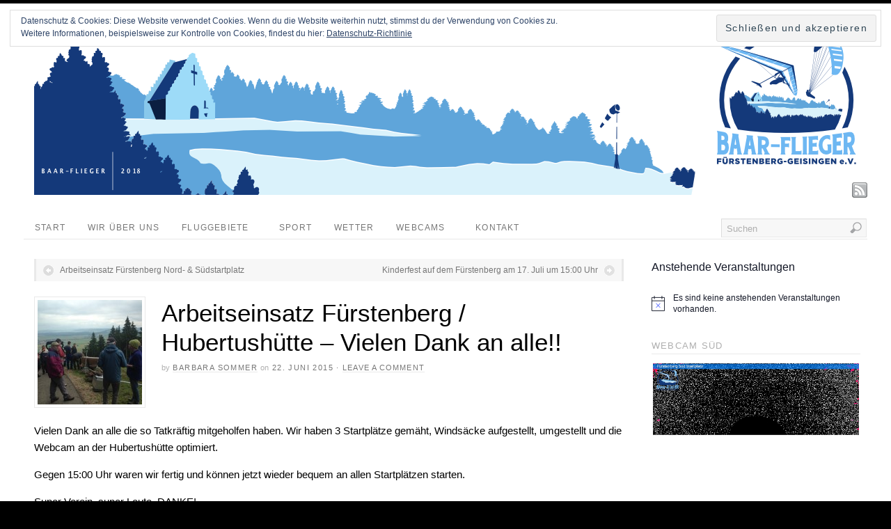

--- FILE ---
content_type: text/html; charset=UTF-8
request_url: https://baar-flieger.de/2015/06/arbeitseinsatz-fuerstenberg-hubertushuette-vielen-dank-an-alle/
body_size: 17827
content:
<!DOCTYPE html>
<html lang="de">
<head>
<meta http-equiv="Content-Type" content="text/html; charset=UTF-8" />
<title>Arbeitseinsatz Fürstenberg / Hubertushütte &#8211; Vielen Dank an alle!! | Baar-Flieger Fürstenberg-Geisingen e.V.</title>
<!-- Platform WordPress Framework By PageLines - www.PageLines.com -->
<link rel="shortcut icon" href="http://baar-flieger.de/wp-content/uploads/2013/03/fuerstenberg-gs3.png" type="image/x-icon" />
<link rel="apple-touch-icon" href="http://baar-flieger.de/wp-content/uploads/2013/03/fuerstenberg-gs-inv1.png" />
<link rel="profile" href="http://gmpg.org/xfn/11" />
<meta name='robots' content='max-image-preview:large' />
<link rel='dns-prefetch' href='//ajax.googleapis.com' />
<link rel='dns-prefetch' href='//secure.gravatar.com' />
<link rel='dns-prefetch' href='//v0.wordpress.com' />
<link rel="alternate" type="application/rss+xml" title="Baar-Flieger Fürstenberg-Geisingen e.V. &raquo; Feed" href="https://baar-flieger.de/feed/" />
<link rel="alternate" type="application/rss+xml" title="Baar-Flieger Fürstenberg-Geisingen e.V. &raquo; Kommentar-Feed" href="https://baar-flieger.de/comments/feed/" />
<link rel="alternate" type="text/calendar" title="Baar-Flieger Fürstenberg-Geisingen e.V. &raquo; iCal Feed" href="https://baar-flieger.de/events/?ical=1" />
<link rel="alternate" type="application/rss+xml" title="Baar-Flieger Fürstenberg-Geisingen e.V. &raquo; Arbeitseinsatz Fürstenberg / Hubertushütte &#8211; Vielen Dank an alle!!-Kommentar-Feed" href="https://baar-flieger.de/2015/06/arbeitseinsatz-fuerstenberg-hubertushuette-vielen-dank-an-alle/feed/" />
<script type="text/javascript">
window._wpemojiSettings = {"baseUrl":"https:\/\/s.w.org\/images\/core\/emoji\/14.0.0\/72x72\/","ext":".png","svgUrl":"https:\/\/s.w.org\/images\/core\/emoji\/14.0.0\/svg\/","svgExt":".svg","source":{"concatemoji":"https:\/\/baar-flieger.de\/wp-includes\/js\/wp-emoji-release.min.js?ver=6.1.9"}};
/*! This file is auto-generated */
!function(e,a,t){var n,r,o,i=a.createElement("canvas"),p=i.getContext&&i.getContext("2d");function s(e,t){var a=String.fromCharCode,e=(p.clearRect(0,0,i.width,i.height),p.fillText(a.apply(this,e),0,0),i.toDataURL());return p.clearRect(0,0,i.width,i.height),p.fillText(a.apply(this,t),0,0),e===i.toDataURL()}function c(e){var t=a.createElement("script");t.src=e,t.defer=t.type="text/javascript",a.getElementsByTagName("head")[0].appendChild(t)}for(o=Array("flag","emoji"),t.supports={everything:!0,everythingExceptFlag:!0},r=0;r<o.length;r++)t.supports[o[r]]=function(e){if(p&&p.fillText)switch(p.textBaseline="top",p.font="600 32px Arial",e){case"flag":return s([127987,65039,8205,9895,65039],[127987,65039,8203,9895,65039])?!1:!s([55356,56826,55356,56819],[55356,56826,8203,55356,56819])&&!s([55356,57332,56128,56423,56128,56418,56128,56421,56128,56430,56128,56423,56128,56447],[55356,57332,8203,56128,56423,8203,56128,56418,8203,56128,56421,8203,56128,56430,8203,56128,56423,8203,56128,56447]);case"emoji":return!s([129777,127995,8205,129778,127999],[129777,127995,8203,129778,127999])}return!1}(o[r]),t.supports.everything=t.supports.everything&&t.supports[o[r]],"flag"!==o[r]&&(t.supports.everythingExceptFlag=t.supports.everythingExceptFlag&&t.supports[o[r]]);t.supports.everythingExceptFlag=t.supports.everythingExceptFlag&&!t.supports.flag,t.DOMReady=!1,t.readyCallback=function(){t.DOMReady=!0},t.supports.everything||(n=function(){t.readyCallback()},a.addEventListener?(a.addEventListener("DOMContentLoaded",n,!1),e.addEventListener("load",n,!1)):(e.attachEvent("onload",n),a.attachEvent("onreadystatechange",function(){"complete"===a.readyState&&t.readyCallback()})),(e=t.source||{}).concatemoji?c(e.concatemoji):e.wpemoji&&e.twemoji&&(c(e.twemoji),c(e.wpemoji)))}(window,document,window._wpemojiSettings);
</script>
<style type="text/css">
img.wp-smiley,
img.emoji {
	display: inline !important;
	border: none !important;
	box-shadow: none !important;
	height: 1em !important;
	width: 1em !important;
	margin: 0 0.07em !important;
	vertical-align: -0.1em !important;
	background: none !important;
	padding: 0 !important;
}
</style>
	<link rel='stylesheet' id='pagelines-stylesheet-css' href='https://baar-flieger.de/wp-content/themes/platform/style.css?ver=144-031216225150' type='text/css' media='all' />
<!--[if IE 7]>
<link rel='stylesheet' id='ie7-style-css' href='https://baar-flieger.de/wp-content/themes/platform/css/ie7.css?ver=1.4.4' type='text/css' media='all' />
<![endif]-->
<link rel='stylesheet' id='wp-block-library-css' href='https://baar-flieger.de/wp-includes/css/dist/block-library/style.min.css?ver=6.1.9' type='text/css' media='all' />
<style id='wp-block-library-inline-css' type='text/css'>
.has-text-align-justify{text-align:justify;}
</style>
<link rel='stylesheet' id='mediaelement-css' href='https://baar-flieger.de/wp-includes/js/mediaelement/mediaelementplayer-legacy.min.css?ver=4.2.17' type='text/css' media='all' />
<link rel='stylesheet' id='wp-mediaelement-css' href='https://baar-flieger.de/wp-includes/js/mediaelement/wp-mediaelement.min.css?ver=6.1.9' type='text/css' media='all' />
<link rel='stylesheet' id='classic-theme-styles-css' href='https://baar-flieger.de/wp-includes/css/classic-themes.min.css?ver=1' type='text/css' media='all' />
<style id='global-styles-inline-css' type='text/css'>
body{--wp--preset--color--black: #000000;--wp--preset--color--cyan-bluish-gray: #abb8c3;--wp--preset--color--white: #ffffff;--wp--preset--color--pale-pink: #f78da7;--wp--preset--color--vivid-red: #cf2e2e;--wp--preset--color--luminous-vivid-orange: #ff6900;--wp--preset--color--luminous-vivid-amber: #fcb900;--wp--preset--color--light-green-cyan: #7bdcb5;--wp--preset--color--vivid-green-cyan: #00d084;--wp--preset--color--pale-cyan-blue: #8ed1fc;--wp--preset--color--vivid-cyan-blue: #0693e3;--wp--preset--color--vivid-purple: #9b51e0;--wp--preset--gradient--vivid-cyan-blue-to-vivid-purple: linear-gradient(135deg,rgba(6,147,227,1) 0%,rgb(155,81,224) 100%);--wp--preset--gradient--light-green-cyan-to-vivid-green-cyan: linear-gradient(135deg,rgb(122,220,180) 0%,rgb(0,208,130) 100%);--wp--preset--gradient--luminous-vivid-amber-to-luminous-vivid-orange: linear-gradient(135deg,rgba(252,185,0,1) 0%,rgba(255,105,0,1) 100%);--wp--preset--gradient--luminous-vivid-orange-to-vivid-red: linear-gradient(135deg,rgba(255,105,0,1) 0%,rgb(207,46,46) 100%);--wp--preset--gradient--very-light-gray-to-cyan-bluish-gray: linear-gradient(135deg,rgb(238,238,238) 0%,rgb(169,184,195) 100%);--wp--preset--gradient--cool-to-warm-spectrum: linear-gradient(135deg,rgb(74,234,220) 0%,rgb(151,120,209) 20%,rgb(207,42,186) 40%,rgb(238,44,130) 60%,rgb(251,105,98) 80%,rgb(254,248,76) 100%);--wp--preset--gradient--blush-light-purple: linear-gradient(135deg,rgb(255,206,236) 0%,rgb(152,150,240) 100%);--wp--preset--gradient--blush-bordeaux: linear-gradient(135deg,rgb(254,205,165) 0%,rgb(254,45,45) 50%,rgb(107,0,62) 100%);--wp--preset--gradient--luminous-dusk: linear-gradient(135deg,rgb(255,203,112) 0%,rgb(199,81,192) 50%,rgb(65,88,208) 100%);--wp--preset--gradient--pale-ocean: linear-gradient(135deg,rgb(255,245,203) 0%,rgb(182,227,212) 50%,rgb(51,167,181) 100%);--wp--preset--gradient--electric-grass: linear-gradient(135deg,rgb(202,248,128) 0%,rgb(113,206,126) 100%);--wp--preset--gradient--midnight: linear-gradient(135deg,rgb(2,3,129) 0%,rgb(40,116,252) 100%);--wp--preset--duotone--dark-grayscale: url('#wp-duotone-dark-grayscale');--wp--preset--duotone--grayscale: url('#wp-duotone-grayscale');--wp--preset--duotone--purple-yellow: url('#wp-duotone-purple-yellow');--wp--preset--duotone--blue-red: url('#wp-duotone-blue-red');--wp--preset--duotone--midnight: url('#wp-duotone-midnight');--wp--preset--duotone--magenta-yellow: url('#wp-duotone-magenta-yellow');--wp--preset--duotone--purple-green: url('#wp-duotone-purple-green');--wp--preset--duotone--blue-orange: url('#wp-duotone-blue-orange');--wp--preset--font-size--small: 13px;--wp--preset--font-size--medium: 20px;--wp--preset--font-size--large: 36px;--wp--preset--font-size--x-large: 42px;--wp--preset--spacing--20: 0.44rem;--wp--preset--spacing--30: 0.67rem;--wp--preset--spacing--40: 1rem;--wp--preset--spacing--50: 1.5rem;--wp--preset--spacing--60: 2.25rem;--wp--preset--spacing--70: 3.38rem;--wp--preset--spacing--80: 5.06rem;}:where(.is-layout-flex){gap: 0.5em;}body .is-layout-flow > .alignleft{float: left;margin-inline-start: 0;margin-inline-end: 2em;}body .is-layout-flow > .alignright{float: right;margin-inline-start: 2em;margin-inline-end: 0;}body .is-layout-flow > .aligncenter{margin-left: auto !important;margin-right: auto !important;}body .is-layout-constrained > .alignleft{float: left;margin-inline-start: 0;margin-inline-end: 2em;}body .is-layout-constrained > .alignright{float: right;margin-inline-start: 2em;margin-inline-end: 0;}body .is-layout-constrained > .aligncenter{margin-left: auto !important;margin-right: auto !important;}body .is-layout-constrained > :where(:not(.alignleft):not(.alignright):not(.alignfull)){max-width: var(--wp--style--global--content-size);margin-left: auto !important;margin-right: auto !important;}body .is-layout-constrained > .alignwide{max-width: var(--wp--style--global--wide-size);}body .is-layout-flex{display: flex;}body .is-layout-flex{flex-wrap: wrap;align-items: center;}body .is-layout-flex > *{margin: 0;}:where(.wp-block-columns.is-layout-flex){gap: 2em;}.has-black-color{color: var(--wp--preset--color--black) !important;}.has-cyan-bluish-gray-color{color: var(--wp--preset--color--cyan-bluish-gray) !important;}.has-white-color{color: var(--wp--preset--color--white) !important;}.has-pale-pink-color{color: var(--wp--preset--color--pale-pink) !important;}.has-vivid-red-color{color: var(--wp--preset--color--vivid-red) !important;}.has-luminous-vivid-orange-color{color: var(--wp--preset--color--luminous-vivid-orange) !important;}.has-luminous-vivid-amber-color{color: var(--wp--preset--color--luminous-vivid-amber) !important;}.has-light-green-cyan-color{color: var(--wp--preset--color--light-green-cyan) !important;}.has-vivid-green-cyan-color{color: var(--wp--preset--color--vivid-green-cyan) !important;}.has-pale-cyan-blue-color{color: var(--wp--preset--color--pale-cyan-blue) !important;}.has-vivid-cyan-blue-color{color: var(--wp--preset--color--vivid-cyan-blue) !important;}.has-vivid-purple-color{color: var(--wp--preset--color--vivid-purple) !important;}.has-black-background-color{background-color: var(--wp--preset--color--black) !important;}.has-cyan-bluish-gray-background-color{background-color: var(--wp--preset--color--cyan-bluish-gray) !important;}.has-white-background-color{background-color: var(--wp--preset--color--white) !important;}.has-pale-pink-background-color{background-color: var(--wp--preset--color--pale-pink) !important;}.has-vivid-red-background-color{background-color: var(--wp--preset--color--vivid-red) !important;}.has-luminous-vivid-orange-background-color{background-color: var(--wp--preset--color--luminous-vivid-orange) !important;}.has-luminous-vivid-amber-background-color{background-color: var(--wp--preset--color--luminous-vivid-amber) !important;}.has-light-green-cyan-background-color{background-color: var(--wp--preset--color--light-green-cyan) !important;}.has-vivid-green-cyan-background-color{background-color: var(--wp--preset--color--vivid-green-cyan) !important;}.has-pale-cyan-blue-background-color{background-color: var(--wp--preset--color--pale-cyan-blue) !important;}.has-vivid-cyan-blue-background-color{background-color: var(--wp--preset--color--vivid-cyan-blue) !important;}.has-vivid-purple-background-color{background-color: var(--wp--preset--color--vivid-purple) !important;}.has-black-border-color{border-color: var(--wp--preset--color--black) !important;}.has-cyan-bluish-gray-border-color{border-color: var(--wp--preset--color--cyan-bluish-gray) !important;}.has-white-border-color{border-color: var(--wp--preset--color--white) !important;}.has-pale-pink-border-color{border-color: var(--wp--preset--color--pale-pink) !important;}.has-vivid-red-border-color{border-color: var(--wp--preset--color--vivid-red) !important;}.has-luminous-vivid-orange-border-color{border-color: var(--wp--preset--color--luminous-vivid-orange) !important;}.has-luminous-vivid-amber-border-color{border-color: var(--wp--preset--color--luminous-vivid-amber) !important;}.has-light-green-cyan-border-color{border-color: var(--wp--preset--color--light-green-cyan) !important;}.has-vivid-green-cyan-border-color{border-color: var(--wp--preset--color--vivid-green-cyan) !important;}.has-pale-cyan-blue-border-color{border-color: var(--wp--preset--color--pale-cyan-blue) !important;}.has-vivid-cyan-blue-border-color{border-color: var(--wp--preset--color--vivid-cyan-blue) !important;}.has-vivid-purple-border-color{border-color: var(--wp--preset--color--vivid-purple) !important;}.has-vivid-cyan-blue-to-vivid-purple-gradient-background{background: var(--wp--preset--gradient--vivid-cyan-blue-to-vivid-purple) !important;}.has-light-green-cyan-to-vivid-green-cyan-gradient-background{background: var(--wp--preset--gradient--light-green-cyan-to-vivid-green-cyan) !important;}.has-luminous-vivid-amber-to-luminous-vivid-orange-gradient-background{background: var(--wp--preset--gradient--luminous-vivid-amber-to-luminous-vivid-orange) !important;}.has-luminous-vivid-orange-to-vivid-red-gradient-background{background: var(--wp--preset--gradient--luminous-vivid-orange-to-vivid-red) !important;}.has-very-light-gray-to-cyan-bluish-gray-gradient-background{background: var(--wp--preset--gradient--very-light-gray-to-cyan-bluish-gray) !important;}.has-cool-to-warm-spectrum-gradient-background{background: var(--wp--preset--gradient--cool-to-warm-spectrum) !important;}.has-blush-light-purple-gradient-background{background: var(--wp--preset--gradient--blush-light-purple) !important;}.has-blush-bordeaux-gradient-background{background: var(--wp--preset--gradient--blush-bordeaux) !important;}.has-luminous-dusk-gradient-background{background: var(--wp--preset--gradient--luminous-dusk) !important;}.has-pale-ocean-gradient-background{background: var(--wp--preset--gradient--pale-ocean) !important;}.has-electric-grass-gradient-background{background: var(--wp--preset--gradient--electric-grass) !important;}.has-midnight-gradient-background{background: var(--wp--preset--gradient--midnight) !important;}.has-small-font-size{font-size: var(--wp--preset--font-size--small) !important;}.has-medium-font-size{font-size: var(--wp--preset--font-size--medium) !important;}.has-large-font-size{font-size: var(--wp--preset--font-size--large) !important;}.has-x-large-font-size{font-size: var(--wp--preset--font-size--x-large) !important;}
.wp-block-navigation a:where(:not(.wp-element-button)){color: inherit;}
:where(.wp-block-columns.is-layout-flex){gap: 2em;}
.wp-block-pullquote{font-size: 1.5em;line-height: 1.6;}
</style>
<link rel='stylesheet' id='contact-form-7-css' href='https://baar-flieger.de/wp-content/plugins/contact-form-7/includes/css/styles.css?ver=5.7.6' type='text/css' media='all' />
<link rel='stylesheet' id='jquery-ui-theme-css' href='https://ajax.googleapis.com/ajax/libs/jqueryui/1.11.4/themes/smoothness/jquery-ui.min.css?ver=1.11.4' type='text/css' media='all' />
<link rel='stylesheet' id='jquery-ui-timepicker-css' href='https://baar-flieger.de/wp-content/plugins/contact-form-7-datepicker/js/jquery-ui-timepicker/jquery-ui-timepicker-addon.min.css?ver=6.1.9' type='text/css' media='all' />
<link rel='stylesheet' id='fancybox-css' href='https://baar-flieger.de/wp-content/plugins/easy-fancybox/fancybox/1.5.4/jquery.fancybox.min.css?ver=6.1.9' type='text/css' media='screen' />
<link rel='stylesheet' id='jetpack_css-css' href='https://baar-flieger.de/wp-content/plugins/jetpack/css/jetpack.css?ver=12.0.2' type='text/css' media='all' />
<link rel='stylesheet' id='superfish-css' href='https://baar-flieger.de/wp-content/themes/platform/sections/nav/superfish.css?ver=1.4.4' type='text/css' media='screen' />
<script type='text/javascript' src='https://baar-flieger.de/wp-includes/js/jquery/jquery.min.js?ver=3.6.1' id='jquery-core-js'></script>
<script type='text/javascript' src='https://baar-flieger.de/wp-includes/js/jquery/jquery-migrate.min.js?ver=3.3.2' id='jquery-migrate-js'></script>
<script type='text/javascript' id='ai-js-js-extra'>
/* <![CDATA[ */
var MyAjax = {"ajaxurl":"https:\/\/baar-flieger.de\/wp-admin\/admin-ajax.php","security":"04087ebb08"};
/* ]]> */
</script>
<script type='text/javascript' src='https://baar-flieger.de/wp-content/plugins/advanced-iframe/js/ai.min.js?ver=1' id='ai-js-js'></script>
<link rel="https://api.w.org/" href="https://baar-flieger.de/wp-json/" /><link rel="alternate" type="application/json" href="https://baar-flieger.de/wp-json/wp/v2/posts/778" /><link rel="EditURI" type="application/rsd+xml" title="RSD" href="https://baar-flieger.de/xmlrpc.php?rsd" />
<link rel="wlwmanifest" type="application/wlwmanifest+xml" href="https://baar-flieger.de/wp-includes/wlwmanifest.xml" />
<meta name="generator" content="WordPress 6.1.9" />
<link rel="canonical" href="https://baar-flieger.de/2015/06/arbeitseinsatz-fuerstenberg-hubertushuette-vielen-dank-an-alle/" />
<link rel='shortlink' href='https://wp.me/p2UI9P-cy' />
<link rel="alternate" type="application/json+oembed" href="https://baar-flieger.de/wp-json/oembed/1.0/embed?url=https%3A%2F%2Fbaar-flieger.de%2F2015%2F06%2Farbeitseinsatz-fuerstenberg-hubertushuette-vielen-dank-an-alle%2F" />
<link rel="alternate" type="text/xml+oembed" href="https://baar-flieger.de/wp-json/oembed/1.0/embed?url=https%3A%2F%2Fbaar-flieger.de%2F2015%2F06%2Farbeitseinsatz-fuerstenberg-hubertushuette-vielen-dank-an-alle%2F&#038;format=xml" />
<link rel='stylesheet' type='text/css' media='all' href='https://baar-flieger.de?action=display_custom_css_code' ><!-- Start Drift By WP-Plugin: Drift -->
<script>
!function() {
  var t;
  if (t = window.driftt = window.drift = window.driftt || [], !t.init) return t.invoked ? void (window.console && console.error && console.error("Drift snippet included twice.")) : (t.invoked = !0, 
  t.methods = [ "identify", "config", "track", "reset", "debug", "show", "ping", "page", "hide", "off", "on" ], 
  t.factory = function(e) {
    return function() {
      var n;
      return n = Array.prototype.slice.call(arguments), n.unshift(e), t.push(n), t;
    };
  }, t.methods.forEach(function(e) {
    t[e] = t.factory(e);
  }), t.load = function(t) {
    var e, n, o, i;
    e = 3e5, i = Math.ceil(new Date() / e) * e, o = document.createElement("script"), 
    o.type = "text/javascript", o.async = !0, o.crossorigin = "anonymous", o.src = "https://js.driftt.com/include/" + i + "/" + t + ".js", 
    n = document.getElementsByTagName("script")[0], n.parentNode.insertBefore(o, n);
  });
}();
drift.SNIPPET_VERSION = '0.3.1';
drift.load('c8hfzhrn222d');
</script><!-- end: Drift Code. -->
<link rel="apple-touch-icon" sizes="57x57" href="/apple-icon-57x57.png">
<link rel="apple-touch-icon" sizes="60x60" href="/apple-icon-60x60.png">
<link rel="apple-touch-icon" sizes="72x72" href="/apple-icon-72x72.png">
<link rel="apple-touch-icon" sizes="76x76" href="/apple-icon-76x76.png">
<link rel="apple-touch-icon" sizes="114x114" href="/apple-icon-114x114.png">
<link rel="apple-touch-icon" sizes="120x120" href="/apple-icon-120x120.png">
<link rel="apple-touch-icon" sizes="144x144" href="/apple-icon-144x144.png">
<link rel="apple-touch-icon" sizes="152x152" href="/apple-icon-152x152.png">
<link rel="apple-touch-icon" sizes="180x180" href="/apple-icon-180x180.png">
<link rel="icon" type="image/png" sizes="192x192"  href="/android-icon-192x192.png">
<link rel="icon" type="image/png" sizes="32x32" href="/favicon-32x32.png">
<link rel="icon" type="image/png" sizes="96x96" href="/favicon-96x96.png">
<link rel="icon" type="image/png" sizes="16x16" href="/favicon-16x16.png">
<link rel="manifest" href="/manifest.json">
<meta name="msapplication-TileColor" content="#ffffff">
<meta name="msapplication-TileImage" content="/ms-icon-144x144.png">
<meta name="theme-color" content="#ffffff">
<meta name="tec-api-version" content="v1"><meta name="tec-api-origin" content="https://baar-flieger.de"><link rel="alternate" href="https://baar-flieger.de/wp-json/tribe/events/v1/" />	<style>img#wpstats{display:none}</style>
				
<script type="text/javascript"> /* <![CDATA[ */ jQuery(document).ready(function() {  jQuery('ul.sf-menu').superfish({ delay: 100, speed: 'fast', autoArrows:  1, dropShadows: 1 });  }); /* ]]> */ </script>			

<link rel="stylesheet" id="dynamic-css" href="https://baar-flieger.de/wp-content/themes/platform/css/dynamic.css?ver=144-061123171720" type="text/css" media="all" />
<style type="text/css">.recentcomments a{display:inline !important;padding:0 !important;margin:0 !important;}</style>
<!-- Jetpack Open Graph Tags -->
<meta property="og:type" content="article" />
<meta property="og:title" content="Arbeitseinsatz Fürstenberg / Hubertushütte &#8211; Vielen Dank an alle!!" />
<meta property="og:url" content="https://baar-flieger.de/2015/06/arbeitseinsatz-fuerstenberg-hubertushuette-vielen-dank-an-alle/" />
<meta property="og:description" content="Vielen Dank an alle die so Tatkräftig mitgeholfen haben. Wir haben 3 Startplätze gemäht, Windsäcke aufgestellt, umgestellt und die Webcam an der Hubertushütte optimiert. Gegen 15:00 Uhr waren wir f…" />
<meta property="article:published_time" content="2015-06-22T08:54:52+00:00" />
<meta property="article:modified_time" content="2015-06-22T08:54:52+00:00" />
<meta property="og:site_name" content="Baar-Flieger Fürstenberg-Geisingen e.V." />
<meta property="og:image" content="https://baar-flieger.de/wp-content/uploads/2015/06/IMG_1905.jpg" />
<meta property="og:image:width" content="979" />
<meta property="og:image:height" content="734" />
<meta property="og:image:alt" content="" />
<meta property="og:locale" content="de_DE" />
<meta name="twitter:text:title" content="Arbeitseinsatz Fürstenberg / Hubertushütte &#8211; Vielen Dank an alle!!" />
<meta name="twitter:image" content="https://baar-flieger.de/wp-content/uploads/2015/06/IMG_1905.jpg?w=640" />
<meta name="twitter:card" content="summary_large_image" />

<!-- End Jetpack Open Graph Tags -->
<link rel="icon" href="https://baar-flieger.de/wp-content/uploads/2019/02/cropped-cropped-Fuerstenberg-Header-2-32x32.png" sizes="32x32" />
<link rel="icon" href="https://baar-flieger.de/wp-content/uploads/2019/02/cropped-cropped-Fuerstenberg-Header-2-192x192.png" sizes="192x192" />
<link rel="apple-touch-icon" href="https://baar-flieger.de/wp-content/uploads/2019/02/cropped-cropped-Fuerstenberg-Header-2-180x180.png" />
<meta name="msapplication-TileImage" content="https://baar-flieger.de/wp-content/uploads/2019/02/cropped-cropped-Fuerstenberg-Header-2-270x270.png" />
<style type="text/css" id="wp-custom-css">/*
Willkommen bei eigenen CSS-Anpassungen!

CSS (Cascading Style Sheets) ist eine Art von Stilanweisungen, die dem
Browser mitteilen, wie dieser eine Webseite darzustellen hat. Du kannst
diese Kommentare löschen und mit Deinen Anpassungen beginnen.

Standardmäig wird dieses eigene Stylesheet *nach* dem Stylesheet Deines
derzeit aktiven Themes geladen. Dadurch können auch CSS-Regeln des Themes
überschrieben werden. Trage hier einfach ein, was Du ändern möchtest. Du
brauchst aber auf keinen Fall alle Regeln des Themes hierher kopieren.
*/
#wpadminbar {
	display: none;
}

#cred {
	display: none;
}

#holfuycontainer { width:700px; height:600px; margin:auto; }

#holfuyouterdiv {
width:700px;
height:600px;
overflow:hidden;
position:relative;
}

#holfuyinnerdiv {
position:absolute;
top:-80px;
left:0px;
width:700px;
height:600px;
}</style></head>
<body class="post-template-default single single-post postid-778 single-format-standard full_width ttype-single tmain-single tribe-no-js">
<div id="site" class="one-sidebar-right"> <!-- #site // Wraps #header, #page-main, #footer - closed in footer -->
	<div id="page"> <!-- #page // Wraps #header, #page-main - closed in footer -->
		<div id="page-canvas">
						<div id="header" class="container-group fix">
				<div class="outline">
					<div id="branding" class="container fix">
	<div class="texture">
		<div class="content">
			<div class="content-pad">
<div class="branding_wrap">
	<a class="mainlogo-link" href="https://baar-flieger.de" title="Baar-Flieger Fürstenberg-Geisingen e.V."><img class="mainlogo-img" src="http://baar-flieger.de/wp-content/uploads/2019/02/Fuerstenberg-Header-4.png" alt="Baar-Flieger Fürstenberg-Geisingen e.V." /></a>		
	
	<div class="icons" style="bottom: 0px; right: px;">

				<a target="_blank" href="https://baar-flieger.de/feed/" class="rsslink"></a>
		
																			</div>
</div>
				<div class="clear"></div>
			</div>
		</div>
	</div>
</div>
<div id="primary-nav" class="container fix">
	<div class="texture">
		<div class="content">
			<div class="content-pad">
	<div id="nav_row" class="main_nav fix">
<ul id="menu-navigation" class="main-nav sf-menu"><li id="menu-item-13" class="menu-item menu-item-type-custom menu-item-object-custom menu-item-home menu-item-13"><a href="http://baar-flieger.de/">Start</a></li>
<li id="menu-item-45" class="menu-item menu-item-type-post_type menu-item-object-page menu-item-45"><a href="https://baar-flieger.de/wir-uber-uns/">Wir über uns</a></li>
<li id="menu-item-95" class="menu-item menu-item-type-post_type menu-item-object-page menu-item-has-children menu-item-95"><a href="https://baar-flieger.de/fluggebiete/">Fluggebiete</a>
<ul class="sub-menu">
	<li id="menu-item-917" class="menu-item menu-item-type-post_type menu-item-object-page menu-item-917"><a href="https://baar-flieger.de/fluggebiet-fuerstenberg-nord/">Fürstenberg Nord</a></li>
	<li id="menu-item-918" class="menu-item menu-item-type-post_type menu-item-object-page menu-item-918"><a href="https://baar-flieger.de/fluggebiet-fuerstenberg-nord-ost/">Fürstenberg Nord-Ost</a></li>
	<li id="menu-item-919" class="menu-item menu-item-type-post_type menu-item-object-page menu-item-919"><a href="https://baar-flieger.de/fluggebiet-fuerstenberg-sued/">Fürstenberg Süd</a></li>
	<li id="menu-item-920" class="menu-item menu-item-type-post_type menu-item-object-page menu-item-920"><a href="https://baar-flieger.de/fluggebiet-hubertushuette-west/">Hubertushütte West</a></li>
	<li id="menu-item-1025" class="menu-item menu-item-type-post_type menu-item-object-page menu-item-1025"><a href="https://baar-flieger.de/flypark-suedschwarzwald/">Flypark</a></li>
	<li id="menu-item-1026" class="menu-item menu-item-type-post_type menu-item-object-page menu-item-1026"><a href="https://baar-flieger.de/gaesteregelung/">Gästeregelung</a></li>
	<li id="menu-item-2102" class="menu-item menu-item-type-custom menu-item-object-custom menu-item-2102"><a href="https://pilot.baar-flieger.de/app/benutzer">Piloten Cockpit</a></li>
	<li id="menu-item-756" class="menu-item menu-item-type-post_type menu-item-object-page menu-item-756"><a href="https://baar-flieger.de/startkladde/">Startkladde</a></li>
</ul>
</li>
<li id="menu-item-390" class="menu-item menu-item-type-taxonomy menu-item-object-category menu-item-390"><a href="https://baar-flieger.de/category/sport/">Sport</a></li>
<li id="menu-item-258" class="menu-item menu-item-type-post_type menu-item-object-page menu-item-258"><a href="https://baar-flieger.de/wetter/">Wetter</a></li>
<li id="menu-item-682" class="menu-item menu-item-type-post_type menu-item-object-page menu-item-has-children menu-item-682"><a href="https://baar-flieger.de/startplatz-webcams/">Webcams</a>
<ul class="sub-menu">
	<li id="menu-item-714" class="menu-item menu-item-type-post_type menu-item-object-page menu-item-714"><a href="https://baar-flieger.de/webcam-vom-fuerstenberg-sued-startplatz/">Fürstenberg Süd</a></li>
	<li id="menu-item-715" class="menu-item menu-item-type-post_type menu-item-object-page menu-item-715"><a href="https://baar-flieger.de/webcam-fuerstenberg-nord/">Fürstenberg Nord</a></li>
	<li id="menu-item-1861" class="menu-item menu-item-type-post_type menu-item-object-page menu-item-1861"><a href="https://baar-flieger.de/webcam-hubertushuette-west/">Hubertushütte West</a></li>
</ul>
</li>
<li id="menu-item-402" class="menu-item menu-item-type-post_type menu-item-object-page menu-item-402"><a href="https://baar-flieger.de/kontakt/">Kontakt</a></li>
</ul><form method="get" class="searchform" action="https://baar-flieger.de/" onsubmit="this.submit();return false;">
	<fieldset>
		<input type="text" value="Suchen" name="s" class="searchfield" onfocus="if (this.value == 'Suchen') {this.value = '';}" onblur="if (this.value == '') {this.value = 'Suchen';}" />

		<input type="image" class="submit btn" name="submit" src="https://baar-flieger.de/wp-content/themes/platform/images/search-btn.png" alt="Go" />
	</fieldset>
</form>
	</div>

				<div class="clear"></div>
			</div>
		</div>
	</div>
</div>
				</div>
			</div>
						<div id="page-main" class="container-group fix"> <!-- #page-main // closed in footer -->
				<div id="dynamic-content" class="outline fix">
					<div id="maincontent" class="container fix">
	<div class="texture">
		<div class="content">
			<div class="content-pad">
<div id="pagelines_content" class="one-sidebar-right fix">
	
		<div id="column-wrap" class="fix">
		
				<div id="column-main" class="mcolumn fix">
			<div class="mcolumn-pad" >
				<div id="postnav" class="copy fix">
	<div class="copy-pad">
   			<div class="post-nav fix"> 
			<span class="previous"><a href="https://baar-flieger.de/2015/06/arbeitseinsatz-fuerstenberg-nord-suedstartplatz/" rel="prev">Arbeitseinsatz Fürstenberg Nord- &amp; Südstartplatz</a></span> 
			<span class="next"><a href="https://baar-flieger.de/2015/07/kinderfest-auf-dem-fuerstenberg-am-17-juli-um-1500-uhr/" rel="next">Kinderfest auf dem Fürstenberg am 17. Juli um 15:00 Uhr</a></span>
		</div>
		<div class="clear"></div>
	</div>
</div>
<div id="theloop" class="copy fix">
	<div class="copy-pad">
<div class="fpost post-778 post type-post status-publish format-standard has-post-thumbnail hentry category-allgemein" id="post-778">
				
				
					
						<div class="post-meta fix">	
											            		<div class="post-thumb" style="margin-right:-183px">
										<a href="https://baar-flieger.de/2015/06/arbeitseinsatz-fuerstenberg-hubertushuette-vielen-dank-an-alle/" rel="bookmark" title="Permanenter Link zu Arbeitseinsatz Fürstenberg / Hubertushütte &#8211; Vielen Dank an alle!!">
											<img width="150" height="150" src="https://baar-flieger.de/wp-content/uploads/2015/06/IMG_1905-150x150.jpg" class="attachment-thumbnail size-thumbnail wp-post-image" alt="" decoding="async" />										</a>
						            </div>
							
							<div class="post-header fix " style="margin-left:183px" >
																<div class="post-title-section fix">

									<div class="post-title fix">
										
										<h1 class="entry-title">Arbeitseinsatz Fürstenberg / Hubertushütte &#8211; Vielen Dank an alle!!</h1>
<div class="metabar"><em><span class="sword">By</span> <span class="author vcard"><span class="fn"><a href="https://baar-flieger.de/author/barbara-sommer/" title="Beiträge von Barbara Sommer" rel="author">Barbara Sommer</a></span></span> <span class="sword">On</span> <span class="date time published" title="2015-06-22T10:54:52+0200">22. Juni 2015</span>  &middot; <span class="post-comments"><a href="https://baar-flieger.de/2015/06/arbeitseinsatz-fuerstenberg-hubertushuette-vielen-dank-an-alle/#respond">Leave a Comment</a></span>  </em></div>										
									</div>


								</div>
															</div>				
						</div>
					
					  	
						<div class="entry_wrap fix">
						
							<div class="entry_content">
								<p>Vielen Dank an alle die so Tatkräftig mitgeholfen haben. Wir haben 3 Startplätze gemäht, Windsäcke aufgestellt, umgestellt und die Webcam an der Hubertushütte optimiert.</p>
<p>Gegen 15:00 Uhr waren wir fertig und können jetzt wieder bequem an allen Startplätzen starten.</p>
<p>Super Verein, super Leute, DANKE!</p>
<p><a href="http://baar-flieger.de/wp-content/uploads/2015/06/IMG_1906.jpg"><img decoding="async" loading="lazy" class="alignnone size-medium wp-image-805" src="http://baar-flieger.de/wp-content/uploads/2015/06/IMG_1906-300x225.jpg" alt="IMG_1906" width="300" height="225" srcset="https://baar-flieger.de/wp-content/uploads/2015/06/IMG_1906-300x225.jpg 300w, https://baar-flieger.de/wp-content/uploads/2015/06/IMG_1906.jpg 979w" sizes="(max-width: 300px) 100vw, 300px" /></a><a href="http://baar-flieger.de/wp-content/uploads/2015/06/IMG_1899.jpg"><img decoding="async" loading="lazy" class="alignnone size-medium wp-image-802" src="http://baar-flieger.de/wp-content/uploads/2015/06/IMG_1907-300x225.jpg" alt="IMG_1907" width="300" height="225" srcset="https://baar-flieger.de/wp-content/uploads/2015/06/IMG_1907-300x225.jpg 300w, https://baar-flieger.de/wp-content/uploads/2015/06/IMG_1907.jpg 979w" sizes="(max-width: 300px) 100vw, 300px" /><img decoding="async" loading="lazy" class="alignnone size-medium wp-image-800" src="http://baar-flieger.de/wp-content/uploads/2015/06/IMG_1908-300x225.jpg" alt="IMG_1908" width="300" height="225" srcset="https://baar-flieger.de/wp-content/uploads/2015/06/IMG_1908-300x225.jpg 300w, https://baar-flieger.de/wp-content/uploads/2015/06/IMG_1908.jpg 979w" sizes="(max-width: 300px) 100vw, 300px" /></a><a href="http://baar-flieger.de/wp-content/uploads/2015/06/IMG_1901.jpg"><img decoding="async" loading="lazy" class="alignnone size-medium wp-image-804" src="http://baar-flieger.de/wp-content/uploads/2015/06/IMG_1899-300x225.jpg" alt="IMG_1899" width="300" height="225" srcset="https://baar-flieger.de/wp-content/uploads/2015/06/IMG_1899-300x225.jpg 300w, https://baar-flieger.de/wp-content/uploads/2015/06/IMG_1899.jpg 979w" sizes="(max-width: 300px) 100vw, 300px" /><img decoding="async" loading="lazy" class="alignnone size-medium wp-image-799" src="http://baar-flieger.de/wp-content/uploads/2015/06/IMG_1901-300x225.jpg" alt="IMG_1901" width="300" height="225" srcset="https://baar-flieger.de/wp-content/uploads/2015/06/IMG_1901-300x225.jpg 300w, https://baar-flieger.de/wp-content/uploads/2015/06/IMG_1901.jpg 979w" sizes="(max-width: 300px) 100vw, 300px" /><img decoding="async" loading="lazy" class="alignnone size-medium wp-image-798" src="http://baar-flieger.de/wp-content/uploads/2015/06/IMG_1902-300x225.jpg" alt="IMG_1902" width="300" height="225" srcset="https://baar-flieger.de/wp-content/uploads/2015/06/IMG_1902-300x225.jpg 300w, https://baar-flieger.de/wp-content/uploads/2015/06/IMG_1902.jpg 979w" sizes="(max-width: 300px) 100vw, 300px" /><img decoding="async" loading="lazy" class="alignnone size-medium wp-image-797" src="http://baar-flieger.de/wp-content/uploads/2015/06/IMG_1909-300x225.jpg" alt="IMG_1909" width="300" height="225" srcset="https://baar-flieger.de/wp-content/uploads/2015/06/IMG_1909-300x225.jpg 300w, https://baar-flieger.de/wp-content/uploads/2015/06/IMG_1909.jpg 979w" sizes="(max-width: 300px) 100vw, 300px" /><img decoding="async" loading="lazy" class="alignnone size-medium wp-image-795" src="http://baar-flieger.de/wp-content/uploads/2015/06/IMG_1910-300x225.jpg" alt="IMG_1910" width="300" height="225" srcset="https://baar-flieger.de/wp-content/uploads/2015/06/IMG_1910-300x225.jpg 300w, https://baar-flieger.de/wp-content/uploads/2015/06/IMG_1910.jpg 979w" sizes="(max-width: 300px) 100vw, 300px" /></a><a href="http://baar-flieger.de/wp-content/uploads/2015/06/IMG_1903.jpg"><img decoding="async" loading="lazy" class="alignnone size-medium wp-image-794" src="http://baar-flieger.de/wp-content/uploads/2015/06/IMG_1903-300x225.jpg" alt="IMG_1903" width="300" height="225" srcset="https://baar-flieger.de/wp-content/uploads/2015/06/IMG_1903-300x225.jpg 300w, https://baar-flieger.de/wp-content/uploads/2015/06/IMG_1903.jpg 979w" sizes="(max-width: 300px) 100vw, 300px" /></a><a href="http://baar-flieger.de/wp-content/uploads/2015/06/IMG_1897.jpg"><img decoding="async" loading="lazy" class="alignnone size-medium wp-image-791" src="http://baar-flieger.de/wp-content/uploads/2015/06/IMG_1897-300x225.jpg" alt="IMG_1897" width="300" height="225" srcset="https://baar-flieger.de/wp-content/uploads/2015/06/IMG_1897-300x225.jpg 300w, https://baar-flieger.de/wp-content/uploads/2015/06/IMG_1897.jpg 979w" sizes="(max-width: 300px) 100vw, 300px" /></a><a href="http://baar-flieger.de/wp-content/uploads/2015/06/IMG_1898.jpg"><img decoding="async" loading="lazy" class="alignnone size-medium wp-image-790" src="http://baar-flieger.de/wp-content/uploads/2015/06/IMG_1898-300x225.jpg" alt="IMG_1898" width="300" height="225" srcset="https://baar-flieger.de/wp-content/uploads/2015/06/IMG_1898-300x225.jpg 300w, https://baar-flieger.de/wp-content/uploads/2015/06/IMG_1898.jpg 979w" sizes="(max-width: 300px) 100vw, 300px" /></a><a href="http://baar-flieger.de/wp-content/uploads/2015/06/IMG_1905.jpg"><img decoding="async" loading="lazy" class="alignnone size-medium wp-image-789" src="http://baar-flieger.de/wp-content/uploads/2015/06/IMG_1905-300x225.jpg" alt="IMG_1905" width="300" height="225" srcset="https://baar-flieger.de/wp-content/uploads/2015/06/IMG_1905-300x225.jpg 300w, https://baar-flieger.de/wp-content/uploads/2015/06/IMG_1905.jpg 979w" sizes="(max-width: 300px) 100vw, 300px" /></a><a href="http://baar-flieger.de/wp-content/uploads/2015/06/IMG_1895.jpg"><img decoding="async" loading="lazy" class="alignnone size-medium wp-image-780" src="http://baar-flieger.de/wp-content/uploads/2015/06/IMG_1895-300x225.jpg" alt="IMG_1895" width="300" height="225" srcset="https://baar-flieger.de/wp-content/uploads/2015/06/IMG_1895-300x225.jpg 300w, https://baar-flieger.de/wp-content/uploads/2015/06/IMG_1895.jpg 979w" sizes="(max-width: 300px) 100vw, 300px" /></a><a href="http://baar-flieger.de/wp-content/uploads/2015/06/IMG_1921.jpg"><img decoding="async" loading="lazy" class="alignnone size-medium wp-image-784" src="http://baar-flieger.de/wp-content/uploads/2015/06/IMG_1921-300x225.jpg" alt="IMG_1921" width="300" height="225" srcset="https://baar-flieger.de/wp-content/uploads/2015/06/IMG_1921-300x225.jpg 300w, https://baar-flieger.de/wp-content/uploads/2015/06/IMG_1921.jpg 979w" sizes="(max-width: 300px) 100vw, 300px" /></a><a href="http://baar-flieger.de/wp-content/uploads/2015/06/IMG_1901.jpg"><img decoding="async" loading="lazy" class="alignnone size-medium wp-image-806" src="http://baar-flieger.de/wp-content/uploads/2015/06/IMG_19131-300x225.jpg" alt="IMG_1913" width="300" height="225" srcset="https://baar-flieger.de/wp-content/uploads/2015/06/IMG_19131-300x225.jpg 300w, https://baar-flieger.de/wp-content/uploads/2015/06/IMG_19131.jpg 979w" sizes="(max-width: 300px) 100vw, 300px" /></a><a href="http://baar-flieger.de/wp-content/uploads/2015/06/IMG_1915.jpg"><img decoding="async" loading="lazy" class="alignnone size-medium wp-image-796" src="http://baar-flieger.de/wp-content/uploads/2015/06/IMG_1915-300x225.jpg" alt="IMG_1915" width="300" height="225" srcset="https://baar-flieger.de/wp-content/uploads/2015/06/IMG_1915-300x225.jpg 300w, https://baar-flieger.de/wp-content/uploads/2015/06/IMG_1915.jpg 979w" sizes="(max-width: 300px) 100vw, 300px" /></a><a href="http://baar-flieger.de/wp-content/uploads/2015/06/IMG_1914.jpg"><img decoding="async" loading="lazy" class="alignnone size-medium wp-image-801" src="http://baar-flieger.de/wp-content/uploads/2015/06/IMG_1914-300x225.jpg" alt="IMG_1914" width="300" height="225" srcset="https://baar-flieger.de/wp-content/uploads/2015/06/IMG_1914-300x225.jpg 300w, https://baar-flieger.de/wp-content/uploads/2015/06/IMG_1914.jpg 979w" sizes="(max-width: 300px) 100vw, 300px" /></a></p>
									<div class="clear"></div> 
																</div>	
							<div class="tags">
								&nbsp;
							</div>
						</div>
								</div>

	<div class="clear"></div>
	</div>
</div>
<div id="sharebar" class="copy fix">
	<div class="copy-pad">
			<div class="post-footer">

					<div class="left">
						Sag uns Deine Meinung oder sag es weiter mit Facebook und Twitter...	
					</div>
					<div class="right">
																				
															<a href="http://www.facebook.com/sharer.php?u=https://baar-flieger.de/2015/06/arbeitseinsatz-fuerstenberg-hubertushuette-vielen-dank-an-alle/&amp;t=Arbeitseinsatz+F%C3%BCrstenberg+%2F+Hubertush%C3%BCtte+%26%238211%3B+Vielen+Dank+an+alle%21%21" title="Weitersagen auf Facebook" rel="nofollow" target="_blank"><img src="https://baar-flieger.de/wp-content/themes/platform/images/ico-facebook.png" alt="Facebook" /></a>
							 

																							<a href="http://twitter.com/?status=Arbeitseinsatz Fürstenberg / - https://baar-flieger.de/2015/06/arbeitseinsatz-fuerstenberg-hubertushuette-vielen-dank-an-alle/" title="Weitersagen auf Twitter" rel="nofollow" target="_blank"><img src="https://baar-flieger.de/wp-content/themes/platform/images/ico-twitter.png" alt="Twitter" /></a>
							 

														
														
														
												</div>
				<div class="clear"></div>
			</div>
	
	<div class="clear"></div>
	</div>
</div>
<div id="pl_comments" class="copy fix">
	<div class="copy-pad">

<div id="comments">
	
	<div id="respond" class="comment-respond">
		<h3 id="reply-title" class="comment-reply-title">Schreibe einen Kommentar <small><a rel="nofollow" id="cancel-comment-reply-link" href="/2015/06/arbeitseinsatz-fuerstenberg-hubertushuette-vielen-dank-an-alle/#respond" style="display:none;">Antwort abbrechen</a></small></h3><form action="https://baar-flieger.de/wp-comments-post.php" method="post" id="commentform" class="comment-form"><p class="comment-notes"><span id="email-notes">Deine E-Mail-Adresse wird nicht veröffentlicht.</span> <span class="required-field-message">Erforderliche Felder sind mit <span class="required">*</span> markiert</span></p><p class="comment-form-comment"><label for="comment">Kommentar <span class="required">*</span></label> <textarea id="comment" name="comment" cols="45" rows="8" maxlength="65525" required="required"></textarea></p><p class="comment-form-author"><label for="author">Name <span class="required">*</span></label> <input id="author" name="author" type="text" value="" size="30" maxlength="245" autocomplete="name" required="required" /></p>
<p class="comment-form-email"><label for="email">E-Mail-Adresse <span class="required">*</span></label> <input id="email" name="email" type="text" value="" size="30" maxlength="100" aria-describedby="email-notes" autocomplete="email" required="required" /></p>
<p class="comment-form-url"><label for="url">Website</label> <input id="url" name="url" type="text" value="" size="30" maxlength="200" autocomplete="url" /></p>
<p class="form-submit"><input name="submit" type="submit" id="submit" class="submit" value="Kommentar abschicken" /> <input type='hidden' name='comment_post_ID' value='778' id='comment_post_ID' />
<input type='hidden' name='comment_parent' id='comment_parent' value='0' />
</p>
<script type='text/javascript'>
/* <![CDATA[ */
r3f5x9JS=escape(document['referrer']);
hf1N='ff6cbad112dee14702fd8b2a58629116';
hf1V='4fe72855ece61c9f2e5958087e84e437';
document.write("<input type='hidden' name='r3f5x9JS' value='"+r3f5x9JS+"' /><input type='hidden' name='"+hf1N+"' value='"+hf1V+"' />");
/* ]]> */
</script>
<noscript><input type="hidden" name="JS04X7" value="NS1" /></noscript>
<noscript><p><strong>Derzeit hast du JavaScript deaktiviert. Um Kommentare zu schreiben, stelle bitte sicher, dass JavaScript und Cookies aktiviert sind, und lade Sie die Seite neu.</strong> <a href="http://enable-javascript.com/" rel="nofollow external" >Klicke hier für eine Anleitung die dir zeigt, wie du JavaScript in deinem Browser aktivierst.</a></p></noscript>
</form>	</div><!-- #respond -->
	</div>
	<div class="clear"></div>
	</div>
</div>
<div id="pagination" class="copy fix">
	<div class="copy-pad">
				
		<div class="clear"></div>
	</div>
</div>
			</div>
		</div>
		
				
	</div>	
	
	
	<div id="sidebar-wrap" class="fix">
			<div id="sidebar1" class="scolumn fix" >
				<div class="scolumn-pad">
					<div id="sidebar_primary" class="copy fix">
	<div class="copy-pad">
	<ul id="list_sidebar_primary" class="sidebar_widgets fix">
		<li id="eu_cookie_law_widget-2" class="widget_eu_cookie_law_widget widget fix"><div class="widget-pad">
<div
	class="hide-on-button top"
	data-hide-timeout="30"
	data-consent-expiration="180"
	id="eu-cookie-law"
>
	<form method="post">
		<input type="submit" value="Schließen und akzeptieren" class="accept" />
	</form>

	Datenschutz &amp; Cookies: Diese Website verwendet Cookies. Wenn du die Website weiterhin nutzt, stimmst du der Verwendung von Cookies zu. <br />
Weitere Informationen, beispielsweise zur Kontrolle von Cookies, findest du hier:
		<a href="http://baar-flieger.de/datenschutzerklaerung/" rel="">
		Datenschutz-Richtlinie	</a>
</div>
</div></li><div  class="tribe-compatibility-container" >
	<div
		 class="tribe-common tribe-events tribe-events-view tribe-events-view--widget-events-list tribe-events-widget" 		data-js="tribe-events-view"
		data-view-rest-nonce="7eff4bb706"
		data-view-rest-url="https://baar-flieger.de/wp-json/tribe/views/v2/html"
		data-view-manage-url="1"
							data-view-breakpoint-pointer="23d1a402-3eb5-48e6-8213-38d3e8588342"
			>
		<div class="tribe-events-widget-events-list">

			
			<script data-js="tribe-events-view-data" type="application/json">
	{"slug":"widget-events-list","prev_url":"","next_url":"","view_class":"Tribe\\Events\\Views\\V2\\Views\\Widgets\\Widget_List_View","view_slug":"widget-events-list","view_label":"View","view":null,"should_manage_url":true,"id":null,"alias-slugs":null,"title":"Arbeitseinsatz F\u00fcrstenberg \/ Hubertush\u00fctte \u2013 Vielen Dank an alle!! \u2013 Baar-Flieger F\u00fcrstenberg-Geisingen e.V.","limit":"5","no_upcoming_events":false,"featured_events_only":false,"jsonld_enable":true,"tribe_is_list_widget":false,"admin_fields":{"title":{"label":"Titel:","type":"text","classes":"","dependency":"","id":"widget-tribe-widget-events-list-2-title","name":"widget-tribe-widget-events-list[2][title]","options":[],"placeholder":"","value":null},"limit":{"label":"Anzeige:","type":"number","default":5,"min":1,"max":10,"step":1,"classes":"","dependency":"","id":"widget-tribe-widget-events-list-2-limit","name":"widget-tribe-widget-events-list[2][limit]","options":[],"placeholder":"","value":null},"no_upcoming_events":{"label":"Blende dieses Widget aus, wenn es keine bevorstehenden Veranstaltungen gibt.","type":"checkbox","classes":"","dependency":"","id":"widget-tribe-widget-events-list-2-no_upcoming_events","name":"widget-tribe-widget-events-list[2][no_upcoming_events]","options":[],"placeholder":"","value":null},"featured_events_only":{"label":"Nur auf hervorgehobene Veranstaltungen beschr\u00e4nken","type":"checkbox","classes":"","dependency":"","id":"widget-tribe-widget-events-list-2-featured_events_only","name":"widget-tribe-widget-events-list[2][featured_events_only]","options":[],"placeholder":"","value":null},"jsonld_enable":{"label":"JSON-LD-Daten generieren","type":"checkbox","classes":"","dependency":"","id":"widget-tribe-widget-events-list-2-jsonld_enable","name":"widget-tribe-widget-events-list[2][jsonld_enable]","options":[],"placeholder":"","value":null}},"events":[],"url":"https:\/\/baar-flieger.de\/?post_type=tribe_events&eventDisplay=widget-events-list","url_event_date":false,"bar":{"keyword":"","date":""},"today":"2026-01-21 00:00:00","now":"2026-01-21 15:58:52","rest_url":"https:\/\/baar-flieger.de\/wp-json\/tribe\/views\/v2\/html","rest_method":"POST","rest_nonce":"7eff4bb706","today_url":"https:\/\/baar-flieger.de\/?post_type=tribe_events&eventDisplay=widget-events-list&year=2015&monthnum=06&name=arbeitseinsatz-fuerstenberg-hubertushuette-vielen-dank-an-alle","today_title":"Klicke, um das heutige Datum auszuw\u00e4hlen","today_label":"Heute","prev_label":"","next_label":"","date_formats":{"compact":"d.m.Y","month_and_year_compact":"m.Y","month_and_year":"F Y","time_range_separator":" - ","date_time_separator":" @ "},"messages":{"notice":["Es sind keine anstehenden Veranstaltungen vorhanden."]},"start_of_week":"1","breadcrumbs":[],"before_events":"","after_events":"\n<!--\nDieser Kalender wird durch den Veranstaltungskalender generiert.\nhttp:\/\/evnt.is\/18wn\n-->\n","display_events_bar":false,"disable_event_search":true,"live_refresh":false,"ical":{"display_link":true,"link":{"url":"https:\/\/baar-flieger.de\/?post_type=tribe_events&#038;eventDisplay=widget-events-list&#038;ical=1","text":"Veranstaltungen als iCal exportieren","title":"Diese Funktion verwenden, um Kalenderdaten mit Google Kalender, Apple iCal und kompatiblen Apps zu teilen"}},"container_classes":["tribe-common","tribe-events","tribe-events-view","tribe-events-view--widget-events-list","tribe-events-widget"],"container_data":[],"is_past":false,"breakpoints":{"xsmall":500,"medium":768,"full":960},"breakpoint_pointer":"23d1a402-3eb5-48e6-8213-38d3e8588342","is_initial_load":true,"public_views":{"list":{"view_class":"Tribe\\Events\\Views\\V2\\Views\\List_View","view_url":"https:\/\/baar-flieger.de\/veranstaltungen\/liste\/","view_label":"Liste"},"month":{"view_class":"Tribe\\Events\\Views\\V2\\Views\\Month_View","view_url":"https:\/\/baar-flieger.de\/veranstaltungen\/monat\/","view_label":"Monat"},"day":{"view_class":"Tribe\\Events\\Views\\V2\\Views\\Day_View","view_url":"https:\/\/baar-flieger.de\/veranstaltungen\/heute\/","view_label":"Tag"}},"show_latest_past":false,"compatibility_classes":["tribe-compatibility-container"],"view_more_text":"Kalender anzeigen","view_more_title":"Weitere Veranstaltungen anzeigen.","view_more_link":"https:\/\/baar-flieger.de\/veranstaltungen\/","widget_title":"Anstehende Veranstaltungen","hide_if_no_upcoming_events":false,"display":[],"subscribe_links":{"gcal":{"block_slug":"hasGoogleCalendar","label":"Google Kalender","single_label":"Zu Google Kalender hinzuf\u00fcgen","visible":true},"ical":{"block_slug":"hasiCal","label":"iCalendar","single_label":"Zu iCalendar hinzuf\u00fcgen","visible":true},"outlook-365":{"block_slug":"hasOutlook365","label":"Outlook 365","single_label":"Outlook 365","visible":true},"outlook-live":{"block_slug":"hasOutlookLive","label":"Outlook Live","single_label":"Outlook Live","visible":true}},"_context":{"slug":"widget-events-list"}}</script>

							<header class="tribe-events-widget-events-list__header">
					<h2 class="tribe-events-widget-events-list__header-title tribe-common-h6 tribe-common-h--alt">
						Anstehende Veranstaltungen					</h2>
				</header>
			
			
				<div  class="tribe-events-header__messages tribe-events-c-messages tribe-common-b2"  >
			<div class="tribe-events-c-messages__message tribe-events-c-messages__message--notice" role="alert">
			<svg  class="tribe-common-c-svgicon tribe-common-c-svgicon--messages-not-found tribe-events-c-messages__message-icon-svg"  viewBox="0 0 21 23" xmlns="http://www.w3.org/2000/svg"><g fill-rule="evenodd"><path d="M.5 2.5h20v20H.5z"/><path stroke-linecap="round" d="M7.583 11.583l5.834 5.834m0-5.834l-5.834 5.834" class="tribe-common-c-svgicon__svg-stroke"/><path stroke-linecap="round" d="M4.5.5v4m12-4v4"/><path stroke-linecap="square" d="M.5 7.5h20"/></g></svg>
			<ul class="tribe-events-c-messages__message-list">
									<li
						class="tribe-events-c-messages__message-list-item"
						 data-key="0" 					>
					Es sind keine anstehenden Veranstaltungen vorhanden.					</li>
							</ul>
		</div>
	</div>

					</div>
	</div>
</div>
<script class="tribe-events-breakpoints">
	( function () {
		var completed = false;

		function initBreakpoints() {
			if ( completed ) {
				// This was fired already and completed no need to attach to the event listener.
				document.removeEventListener( 'DOMContentLoaded', initBreakpoints );
				return;
			}

			if ( 'undefined' === typeof window.tribe ) {
				return;
			}

			if ( 'undefined' === typeof window.tribe.events ) {
				return;
			}

			if ( 'undefined' === typeof window.tribe.events.views ) {
				return;
			}

			if ( 'undefined' === typeof window.tribe.events.views.breakpoints ) {
				return;
			}

			if ( 'function' !== typeof (window.tribe.events.views.breakpoints.setup) ) {
				return;
			}

			var container = document.querySelectorAll( '[data-view-breakpoint-pointer="23d1a402-3eb5-48e6-8213-38d3e8588342"]' );
			if ( ! container ) {
				return;
			}

			window.tribe.events.views.breakpoints.setup( container );
			completed = true;
			// This was fired already and completed no need to attach to the event listener.
			document.removeEventListener( 'DOMContentLoaded', initBreakpoints );
		}

		// Try to init the breakpoints right away.
		initBreakpoints();
		document.addEventListener( 'DOMContentLoaded', initBreakpoints );
	})();
</script>
<li id="custom_html-6" class="widget_text widget_custom_html widget fix"><div class="widget_text widget-pad"><h3 class="widget-title">Webcam Süd</h3><div class="textwidget custom-html-widget"><a href="http://baar-flieger.de/webcam-vom-fuerstenberg-sued-startplatz/"><img style="height: 100%; width: 100%; object-fit: contain;" src="https://baar-flieger.de/webcams/sued_current.php" alt="" /></a>

<a href="http://baar-flieger.de/webcam-vom-fuerstenberg-sued-startplatz/">Details anzeigen</a></div></div></li><li id="custom_html-5" class="widget_text widget_custom_html widget fix"><div class="widget_text widget-pad"><h3 class="widget-title">Webcam Nord</h3><div class="textwidget custom-html-widget"><a href="http://baar-flieger.de/webcam-fuerstenberg-nord/"><img style="height: 100%; width: 100%; object-fit: contain;" src="http://api.holfuy.com/cam/s753.jpg" alt="" /></a>

<a href="http://baar-flieger.de/webcam-fuerstenberg-nord/">Details anzeigen</a>

</div></div></li><li id="custom_html-7" class="widget_text widget_custom_html widget fix"><div class="widget_text widget-pad"><h3 class="widget-title">Webcam West</h3><div class="textwidget custom-html-widget"><a href="http://baar-flieger.de/webcam-hubertushuette/"><img style="height: 100%; width: 100%; object-fit: contain;" src="/webcams/baar_flieger_1_current.php" alt="" /></a>

<a href="http://baar-flieger.de/webcam-hubertushuette/">Details anzeigen</a></div></div></li><li id="custom_html-3" class="widget_text widget_custom_html widget fix"><div class="widget_text widget-pad"><h3 class="widget-title">Wetterstation Süd</h3><div class="textwidget custom-html-widget"><iframe style="width: 180px; height: 120px;" src="https://widget.holfuy.com/?station=342&amp;su=km/h&amp;t=C&amp;lang=de&amp;mode=mini&amp;bg=" frameborder="0" marginwidth="1" marginheight="1" scrolling="no"></iframe>

<a class="fancybox-iframe" href="http://holfuy.com/de/data/342">Details anzeigen</a></div></div></li><li id="custom_html-2" class="widget_text widget_custom_html widget fix"><div class="widget_text widget-pad"><h3 class="widget-title">Wetterstation Nord</h3><div class="textwidget custom-html-widget"><iframe style="width: 180px; height: 120px;" src="https://widget.holfuy.com/?station=753&amp;su=km/h&amp;t=C&amp;lang=de&amp;mode=mini&amp;bg=" frameborder="0" marginwidth="1" marginheight="1" scrolling="no"></iframe>

<a class="fancybox-iframe" href="http://holfuy.com/de/data/753">Details anzeigen</a></div></div></li><li id="custom_html-4" class="widget_text widget_custom_html widget fix"><div class="widget_text widget-pad"><h3 class="widget-title">Wetterstation West</h3><div class="textwidget custom-html-widget"><iframe style="width: 180px; height: 120px;" src="https://widget.holfuy.com/?station=1160&amp;su=km/h&amp;t=C&amp;lang=de&amp;mode=mini&amp;bg=" frameborder="0" marginwidth="1" marginheight="1" scrolling="no"></iframe>

<a class="fancybox-iframe" href="http://holfuy.com/de/data/1160">Details anzeigen</a></div></div></li><li id="categories-2" class="widget_categories widget fix"><div class="widget-pad"><h3 class="widget-title">Kategorien</h3>
			<ul>
					<li class="cat-item cat-item-1"><a href="https://baar-flieger.de/category/allgemein/">Allgemein</a>
</li>
	<li class="cat-item cat-item-8"><a href="https://baar-flieger.de/category/flieger-blog/">Flieger Blog</a>
</li>
	<li class="cat-item cat-item-6"><a href="https://baar-flieger.de/category/presse/">Presse</a>
</li>
	<li class="cat-item cat-item-24"><a href="https://baar-flieger.de/category/sicherheit/">Sicherheit</a>
</li>
	<li class="cat-item cat-item-7"><a href="https://baar-flieger.de/category/sport/">Sport</a>
</li>
			</ul>

			</div></li>
		<li id="recent-posts-2" class="widget_recent_entries widget fix"><div class="widget-pad">
		<h3 class="widget-title">Neueste Beiträge</h3>
		<ul>
											<li>
					<a href="https://baar-flieger.de/2025/03/850-jahre-fuerstenberg/"><strong>850 Jahre Fürstenberg</strong></a>
									</li>
											<li>
					<a href="https://baar-flieger.de/2024/06/gemeinsames-grillen-2024-am-fuerstenberg/">Gemeinsames Grillen 2024 am Fürstenberg</a>
									</li>
											<li>
					<a href="https://baar-flieger.de/2024/06/wie-jedes-findet-auch-dieses-jahr-wieder-das-kinderfest-auf-dem-fuerstenberg-statt-termin-ist/">Kinderfest 2024 am Fürstenberg</a>
									</li>
											<li>
					<a href="https://baar-flieger.de/2023/10/baar-cup-2024-bring-it-on/">Baar Cup 2024 &#8211; bring it on!</a>
									</li>
											<li>
					<a href="https://baar-flieger.de/2023/07/baar-cup-2024/">Baar Cup 2023</a>
									</li>
					</ul>

		</div></li><li id="recent-comments-2" class="widget_recent_comments widget fix"><div class="widget-pad"><h3 class="widget-title">Neueste Kommentare</h3><ul id="recentcomments"><li class="recentcomments"><span class="comment-author-link"><a href='http://baar-flieger.de/vorstand/' rel='external nofollow ugc' class='url'>somi</a></span> bei <a href="https://baar-flieger.de/2020/03/flugverbot202003/#comment-692">Flugverbot in unseren Fluggebieten</a></li><li class="recentcomments"><span class="comment-author-link">Niklas</span> bei <a href="https://baar-flieger.de/2020/03/flugverbot202003/#comment-691">Flugverbot in unseren Fluggebieten</a></li><li class="recentcomments"><span class="comment-author-link">EVA M LENNON</span> bei <a href="https://baar-flieger.de/2020/03/flugverbot202003/#comment-688">Flugverbot in unseren Fluggebieten</a></li><li class="recentcomments"><span class="comment-author-link">Fritz</span> bei <a href="https://baar-flieger.de/2020/03/flugverbot202003/#comment-687">Flugverbot in unseren Fluggebieten</a></li><li class="recentcomments"><span class="comment-author-link"><a href='http://neuronetix.de' rel='external nofollow ugc' class='url'>somi</a></span> bei <a href="https://baar-flieger.de/2020/03/flugverbot202003/#comment-683">Flugverbot in unseren Fluggebieten</a></li></ul></div></li><li id="archives-2" class="widget_archive widget fix"><div class="widget-pad"><h3 class="widget-title">Archiv</h3>
			<ul>
					<li><a href='https://baar-flieger.de/2025/03/'>März 2025</a></li>
	<li><a href='https://baar-flieger.de/2024/06/'>Juni 2024</a></li>
	<li><a href='https://baar-flieger.de/2023/10/'>Oktober 2023</a></li>
	<li><a href='https://baar-flieger.de/2023/07/'>Juli 2023</a></li>
	<li><a href='https://baar-flieger.de/2023/06/'>Juni 2023</a></li>
	<li><a href='https://baar-flieger.de/2022/06/'>Juni 2022</a></li>
	<li><a href='https://baar-flieger.de/2022/02/'>Februar 2022</a></li>
	<li><a href='https://baar-flieger.de/2021/07/'>Juli 2021</a></li>
	<li><a href='https://baar-flieger.de/2021/06/'>Juni 2021</a></li>
	<li><a href='https://baar-flieger.de/2021/01/'>Januar 2021</a></li>
	<li><a href='https://baar-flieger.de/2020/09/'>September 2020</a></li>
	<li><a href='https://baar-flieger.de/2020/03/'>März 2020</a></li>
	<li><a href='https://baar-flieger.de/2020/02/'>Februar 2020</a></li>
	<li><a href='https://baar-flieger.de/2019/09/'>September 2019</a></li>
	<li><a href='https://baar-flieger.de/2019/08/'>August 2019</a></li>
	<li><a href='https://baar-flieger.de/2019/07/'>Juli 2019</a></li>
	<li><a href='https://baar-flieger.de/2019/06/'>Juni 2019</a></li>
	<li><a href='https://baar-flieger.de/2019/05/'>Mai 2019</a></li>
	<li><a href='https://baar-flieger.de/2019/03/'>März 2019</a></li>
	<li><a href='https://baar-flieger.de/2019/02/'>Februar 2019</a></li>
	<li><a href='https://baar-flieger.de/2019/01/'>Januar 2019</a></li>
	<li><a href='https://baar-flieger.de/2018/08/'>August 2018</a></li>
	<li><a href='https://baar-flieger.de/2018/05/'>Mai 2018</a></li>
	<li><a href='https://baar-flieger.de/2018/04/'>April 2018</a></li>
	<li><a href='https://baar-flieger.de/2018/03/'>März 2018</a></li>
	<li><a href='https://baar-flieger.de/2017/06/'>Juni 2017</a></li>
	<li><a href='https://baar-flieger.de/2017/04/'>April 2017</a></li>
	<li><a href='https://baar-flieger.de/2017/03/'>März 2017</a></li>
	<li><a href='https://baar-flieger.de/2016/12/'>Dezember 2016</a></li>
	<li><a href='https://baar-flieger.de/2016/11/'>November 2016</a></li>
	<li><a href='https://baar-flieger.de/2016/09/'>September 2016</a></li>
	<li><a href='https://baar-flieger.de/2016/07/'>Juli 2016</a></li>
	<li><a href='https://baar-flieger.de/2016/06/'>Juni 2016</a></li>
	<li><a href='https://baar-flieger.de/2016/04/'>April 2016</a></li>
	<li><a href='https://baar-flieger.de/2016/02/'>Februar 2016</a></li>
	<li><a href='https://baar-flieger.de/2015/12/'>Dezember 2015</a></li>
	<li><a href='https://baar-flieger.de/2015/10/'>Oktober 2015</a></li>
	<li><a href='https://baar-flieger.de/2015/07/'>Juli 2015</a></li>
	<li><a href='https://baar-flieger.de/2015/06/'>Juni 2015</a></li>
	<li><a href='https://baar-flieger.de/2015/05/'>Mai 2015</a></li>
	<li><a href='https://baar-flieger.de/2015/04/'>April 2015</a></li>
	<li><a href='https://baar-flieger.de/2015/03/'>März 2015</a></li>
	<li><a href='https://baar-flieger.de/2015/01/'>Januar 2015</a></li>
	<li><a href='https://baar-flieger.de/2014/12/'>Dezember 2014</a></li>
	<li><a href='https://baar-flieger.de/2014/11/'>November 2014</a></li>
	<li><a href='https://baar-flieger.de/2014/09/'>September 2014</a></li>
	<li><a href='https://baar-flieger.de/2014/07/'>Juli 2014</a></li>
	<li><a href='https://baar-flieger.de/2014/06/'>Juni 2014</a></li>
	<li><a href='https://baar-flieger.de/2014/05/'>Mai 2014</a></li>
	<li><a href='https://baar-flieger.de/2014/04/'>April 2014</a></li>
	<li><a href='https://baar-flieger.de/2014/03/'>März 2014</a></li>
	<li><a href='https://baar-flieger.de/2014/02/'>Februar 2014</a></li>
	<li><a href='https://baar-flieger.de/2014/01/'>Januar 2014</a></li>
	<li><a href='https://baar-flieger.de/2013/12/'>Dezember 2013</a></li>
	<li><a href='https://baar-flieger.de/2013/11/'>November 2013</a></li>
	<li><a href='https://baar-flieger.de/2013/10/'>Oktober 2013</a></li>
	<li><a href='https://baar-flieger.de/2013/04/'>April 2013</a></li>
	<li><a href='https://baar-flieger.de/2013/03/'>März 2013</a></li>
	<li><a href='https://baar-flieger.de/2012/12/'>Dezember 2012</a></li>
	<li><a href='https://baar-flieger.de/2012/11/'>November 2012</a></li>
			</ul>

			</div></li><li id="meta-2" class="widget_meta widget fix"><div class="widget-pad"><h3 class="widget-title">Meta</h3>
		<ul>
						<li><a href="https://baar-flieger.de/wp-login.php">Anmelden</a></li>
			<li><a href="https://baar-flieger.de/feed/">Feed der Einträge</a></li>
			<li><a href="https://baar-flieger.de/comments/feed/">Kommentar-Feed</a></li>

			<li><a href="https://de.wordpress.org/">WordPress.org</a></li>
		</ul>

		</div></li>	</ul>
	<div class="clear"></div>
	</div>
</div>
	
				</div>
			</div>
			</div>		

</div>				<div class="clear"></div>
			</div>
		</div>
	</div>
</div>
</div> <!-- END #dynamic-content -->

<div id="morefoot_area"><div id="morefoot" class="container fix">
	<div class="texture">
		<div class="content">
			<div class="content-pad">
								<div class="clear"></div>
			</div>
		</div>
	</div>
</div>
</div>
<div class="clear"></div>
				
</div> <!-- END #page-main from header -->
</div> <!-- END #page-canvas from header -->
</div> <!-- END #page from header -->

<div  id="footer">
	<div class="outline fix"><div id="footcols" class="container fix">
	<div class="texture">
		<div class="content">
			<div class="content-pad">
			<div id="fcolumns_container" class="dcol_container_5 fix">
				
									<div class="dcol_5 dcol">
						<div class="dcol-pad">
															<h3 class="site-title">
									<a class="home" href="https://baar-flieger.de" title="Start">
										Baar-Flieger Fürstenberg-Geisingen e.V.									</a>
								</h3>
													</div>
					</div>
					<div class="dcol_5 dcol">
						<div class="dcol-pad">
							<h3 class="widget-title">Seiten</h3>
								<div class="menu-footer-column-container"><ul id="menu-footer-column" class="footer-links list-links"><li id="menu-item-194" class="menu-item menu-item-type-post_type menu-item-object-page menu-item-194"><a href="https://baar-flieger.de/wir-uber-uns/">Wir über uns</a></li>
<li id="menu-item-193" class="menu-item menu-item-type-post_type menu-item-object-page menu-item-193"><a href="https://baar-flieger.de/vorstand/">Vorstand</a></li>
<li id="menu-item-403" class="menu-item menu-item-type-post_type menu-item-object-page menu-item-403"><a href="https://baar-flieger.de/kontakt/">Kontakt</a></li>
<li id="menu-item-191" class="menu-item menu-item-type-post_type menu-item-object-page menu-item-191"><a href="https://baar-flieger.de/impressum/">Impressum</a></li>
<li id="menu-item-1443" class="menu-item menu-item-type-post_type menu-item-object-page menu-item-privacy-policy menu-item-1443"><a href="https://baar-flieger.de/datenschutzerklaerung/">Datenschutzerklärung</a></li>
</ul></div>
						</div>
					</div>
					<div class="dcol_5 dcol">
						<div class="dcol-pad">
							<h3 class="widget-title">The Latest</h3>
								<ul class="latest_posts">
																		<li class="list-item fix">
											<div class="list_item_text">
												<h5><a class="list_text_link" href="https://baar-flieger.de/2025/03/850-jahre-fuerstenberg/"><span class="list-title"><strong>850 Jahre Fürstenberg</strong></span></a></h5>
												<div class="list-excerpt">Vom 12. Juli bis 14 Juli findet die Feier 850 Jahre Fürstenberg&nbsp;[&hellip;]</div>
											</div>
										</li>
								</ul>
						</div>
					</div>
					<div class="dcol_5 dcol">
						<div class="dcol-pad">
							<h3 class="widget-title">Mehr</h3>
							<div class="findent footer-more">
								Danke für Dein Interesse! Hinterlasse auch gerne Kommentare und beteilige Dich an der Diskussion oder Abonniere unseren <a href='http://baar-flieger.neuronetix.de/feed/'>RSS Feed</a> um auf dem Laufenden zu bleiben.							</div>
						</div>
					</div>
					<div class="dcol_5 dcol">
						<div class="dcol-pad">
							<div class="findent terms">
								© 2013 Baar-Flieger Fürstenberg-Geisingen e.V.							</div>
						</div>
					</div>
							</div>	
			<div class="clear"></div>
						<div class="clear"></div>
			</div>
		</div>
	</div>
</div>
<div id="cred" class="pagelines"><a class="plimage" target="_blank" href="http://www.pagelines.com/" title="PageLines"><img src="https://baar-flieger.de/wp-content/themes/platform/images/pagelines.png" alt="Platform by PageLines" /></a></div><div class="clear"></div></div>
</div>
</div>

<script type='text/javascript'>
/* <![CDATA[ */
r3f5x9JS=escape(document['referrer']);
hf4N='ff6cbad112dee14702fd8b2a58629116';
hf4V='4fe72855ece61c9f2e5958087e84e437';
cm4S="form[action='https://baar-flieger.de/wp-comments-post.php']";
jQuery(document).ready(function($){var e="#commentform, .comment-respond form, .comment-form, "+cm4S+", #lostpasswordform, #registerform, #loginform, #login_form, #wpss_contact_form, .wpcf7-form";$(e).submit(function(){$("<input>").attr("type","hidden").attr("name","r3f5x9JS").attr("value",r3f5x9JS).appendTo(e);return true;});var h="form[method='post']";$(h).submit(function(){$("<input>").attr("type","hidden").attr("name",hf4N).attr("value",hf4V).appendTo(h);return true;});});
/* ]]> */
</script> 
		<script>
		( function ( body ) {
			'use strict';
			body.className = body.className.replace( /\btribe-no-js\b/, 'tribe-js' );
		} )( document.body );
		</script>
		<script type='text/javascript' src='https://baar-flieger.de/wp-content/themes/platform/sections/nav/superfish.js?ver=1.0' id='superfish-js'></script>
<script type='text/javascript' src='https://baar-flieger.de/wp-content/themes/platform/sections/nav/jquery.bgiframe.min.js?ver=1.0' id='bgiframe-js'></script>
<script> /* <![CDATA[ */var tribe_l10n_datatables = {"aria":{"sort_ascending":": aktivieren, um Spalte aufsteigend zu sortieren","sort_descending":": aktivieren, um Spalte absteigend zu sortieren"},"length_menu":"Zeige _MENU_ Eintr\u00e4ge","empty_table":"Keine Daten in der Tabelle verf\u00fcgbar","info":"_START_ bis _END_ von _TOTAL_ Eintr\u00e4gen","info_empty":"Zeige 0 bis 0 von 0 Eintr\u00e4gen","info_filtered":"(gefiltert aus _MAX_ Eintr\u00e4gen gesamt)","zero_records":"Keine passenden Eintr\u00e4ge gefunden","search":"Suche:","all_selected_text":"Alle Objekte auf dieser Seite wurden selektiert. ","select_all_link":"Alle Seiten ausw\u00e4hlen","clear_selection":"Auswahl aufheben.","pagination":{"all":"Alle","next":"Weiter","previous":"Zur\u00fcck"},"select":{"rows":{"0":"","_":": Ausgew\u00e4hlte %d Zeilen","1":": Ausgew\u00e4hlt 1 Zeile"}},"datepicker":{"dayNames":["Sonntag","Montag","Dienstag","Mittwoch","Donnerstag","Freitag","Samstag"],"dayNamesShort":["So.","Mo.","Di.","Mi.","Do.","Fr.","Sa."],"dayNamesMin":["S","M","D","M","D","F","S"],"monthNames":["Januar","Februar","M\u00e4rz","April","Mai","Juni","Juli","August","September","Oktober","November","Dezember"],"monthNamesShort":["Januar","Februar","M\u00e4rz","April","Mai","Juni","Juli","August","September","Oktober","November","Dezember"],"monthNamesMin":["Jan.","Feb.","M\u00e4rz","Apr.","Mai","Juni","Juli","Aug.","Sep.","Okt.","Nov.","Dez."],"nextText":"Weiter","prevText":"Zur\u00fcck","currentText":"Heute","closeText":"Erledigt","today":"Heute","clear":"Zur\u00fccksetzen"}};/* ]]> */ </script><link rel='stylesheet' id='tec-variables-skeleton-css' href='https://baar-flieger.de/wp-content/plugins/the-events-calendar/common/src/resources/css/variables-skeleton.min.css?ver=5.0.3' type='text/css' media='all' />
<link rel='stylesheet' id='tribe-common-skeleton-style-css' href='https://baar-flieger.de/wp-content/plugins/the-events-calendar/common/src/resources/css/common-skeleton.min.css?ver=5.0.3' type='text/css' media='all' />
<link rel='stylesheet' id='tribe-events-widgets-v2-events-list-skeleton-css' href='https://baar-flieger.de/wp-content/plugins/the-events-calendar/src/resources/css/widget-events-list-skeleton.min.css?ver=6.0.4' type='text/css' media='all' />
<link rel='stylesheet' id='tec-variables-full-css' href='https://baar-flieger.de/wp-content/plugins/the-events-calendar/common/src/resources/css/variables-full.min.css?ver=5.0.3' type='text/css' media='all' />
<link rel='stylesheet' id='tribe-common-full-style-css' href='https://baar-flieger.de/wp-content/plugins/the-events-calendar/common/src/resources/css/common-full.min.css?ver=5.0.3' type='text/css' media='all' />
<link rel='stylesheet' id='tribe-events-widgets-v2-events-list-full-css' href='https://baar-flieger.de/wp-content/plugins/the-events-calendar/src/resources/css/widget-events-list-full.min.css?ver=6.0.4' type='text/css' media='all' />
<script type='text/javascript' src='https://baar-flieger.de/wp-content/plugins/contact-form-7/includes/swv/js/index.js?ver=5.7.6' id='swv-js'></script>
<script type='text/javascript' id='contact-form-7-js-extra'>
/* <![CDATA[ */
var wpcf7 = {"api":{"root":"https:\/\/baar-flieger.de\/wp-json\/","namespace":"contact-form-7\/v1"}};
/* ]]> */
</script>
<script type='text/javascript' src='https://baar-flieger.de/wp-content/plugins/contact-form-7/includes/js/index.js?ver=5.7.6' id='contact-form-7-js'></script>
<script type='text/javascript' src='https://baar-flieger.de/wp-includes/js/jquery/ui/core.min.js?ver=1.13.2' id='jquery-ui-core-js'></script>
<script type='text/javascript' src='https://baar-flieger.de/wp-includes/js/jquery/ui/datepicker.min.js?ver=1.13.2' id='jquery-ui-datepicker-js'></script>
<script type='text/javascript' id='jquery-ui-datepicker-js-after'>
jQuery(function(jQuery){jQuery.datepicker.setDefaults({"closeText":"Schlie\u00dfen","currentText":"Heute","monthNames":["Januar","Februar","M\u00e4rz","April","Mai","Juni","Juli","August","September","Oktober","November","Dezember"],"monthNamesShort":["Jan.","Feb.","M\u00e4rz","Apr.","Mai","Juni","Juli","Aug.","Sep.","Okt.","Nov.","Dez."],"nextText":"Weiter","prevText":"Zur\u00fcck","dayNames":["Sonntag","Montag","Dienstag","Mittwoch","Donnerstag","Freitag","Samstag"],"dayNamesShort":["So.","Mo.","Di.","Mi.","Do.","Fr.","Sa."],"dayNamesMin":["S","M","D","M","D","F","S"],"dateFormat":"d. MM yy","firstDay":1,"isRTL":false});});
</script>
<script type='text/javascript' src='https://ajax.googleapis.com/ajax/libs/jqueryui/1.11.4/i18n/datepicker-de.min.js?ver=1.11.4' id='jquery-ui-de-js'></script>
<script type='text/javascript' src='https://baar-flieger.de/wp-content/plugins/contact-form-7-datepicker/js/jquery-ui-timepicker/jquery-ui-timepicker-addon.min.js?ver=6.1.9' id='jquery-ui-timepicker-js'></script>
<script type='text/javascript' src='https://baar-flieger.de/wp-content/plugins/contact-form-7-datepicker/js/jquery-ui-timepicker/i18n/jquery-ui-timepicker-de.js?ver=6.1.9' id='jquery-ui-timepicker-de-js'></script>
<script type='text/javascript' src='https://baar-flieger.de/wp-includes/js/jquery/ui/mouse.min.js?ver=1.13.2' id='jquery-ui-mouse-js'></script>
<script type='text/javascript' src='https://baar-flieger.de/wp-includes/js/jquery/ui/slider.min.js?ver=1.13.2' id='jquery-ui-slider-js'></script>
<script type='text/javascript' src='https://baar-flieger.de/wp-includes/js/jquery/ui/controlgroup.min.js?ver=1.13.2' id='jquery-ui-controlgroup-js'></script>
<script type='text/javascript' src='https://baar-flieger.de/wp-includes/js/jquery/ui/checkboxradio.min.js?ver=1.13.2' id='jquery-ui-checkboxradio-js'></script>
<script type='text/javascript' src='https://baar-flieger.de/wp-includes/js/jquery/ui/button.min.js?ver=1.13.2' id='jquery-ui-button-js'></script>
<script type='text/javascript' src='https://baar-flieger.de/wp-content/plugins/contact-form-7-datepicker/js/jquery-ui-sliderAccess.js?ver=6.1.9' id='jquery-ui-slider-access-js'></script>
<script type='text/javascript' src='https://baar-flieger.de/wp-content/plugins/jetpack/_inc/build/widgets/eu-cookie-law/eu-cookie-law.min.js?ver=20180522' id='eu-cookie-law-script-js'></script>
<script type='text/javascript' src='https://baar-flieger.de/wp-content/plugins/easy-fancybox/fancybox/1.5.4/jquery.fancybox.min.js?ver=6.1.9' id='jquery-fancybox-js'></script>
<script type='text/javascript' id='jquery-fancybox-js-after'>
var fb_timeout, fb_opts={'overlayShow':true,'hideOnOverlayClick':true,'showCloseButton':true,'margin':20,'enableEscapeButton':true,'autoScale':true };
if(typeof easy_fancybox_handler==='undefined'){
var easy_fancybox_handler=function(){
jQuery([".nolightbox","a.wp-block-fileesc_html__button","a.pin-it-button","a[href*='pinterest.com\/pin\/create']","a[href*='facebook.com\/share']","a[href*='twitter.com\/share']"].join(',')).addClass('nofancybox');
jQuery('a.fancybox-close').on('click',function(e){e.preventDefault();jQuery.fancybox.close()});
/* IMG */
var fb_IMG_select=jQuery('a[href*=".jpg" i]:not(.nofancybox,li.nofancybox>a),area[href*=".jpg" i]:not(.nofancybox),a[href*=".gif" i]:not(.nofancybox,li.nofancybox>a),area[href*=".gif" i]:not(.nofancybox),a[href*=".png" i]:not(.nofancybox,li.nofancybox>a),area[href*=".png" i]:not(.nofancybox)');
fb_IMG_select.addClass('fancybox image').attr('rel','gallery');
jQuery('a.fancybox,area.fancybox,.fancybox>a').each(function(){jQuery(this).fancybox(jQuery.extend(true,{},fb_opts,{'type':'image','transitionIn':'elastic','easingIn':'easeOutBack','transitionOut':'elastic','easingOut':'easeInBack','opacity':false,'hideOnContentClick':false,'titleShow':true,'titlePosition':'over','titleFromAlt':true,'showNavArrows':true,'enableKeyboardNav':true,'cyclic':true}))});
/* Inline */
jQuery('a.fancybox-inline,area.fancybox-inline,.fancybox-inline>a').each(function(){jQuery(this).fancybox(jQuery.extend(true,{},fb_opts,{'type':'inline','autoDimensions':true,'scrolling':'no','easingIn':'easeOutBack','easingOut':'easeInBack','opacity':false,'hideOnContentClick':false,'titleShow':false}))});
/* PDF */
jQuery('a[href*=".pdf" i],area[href*=".pdf" i]').not('.nofancybox,li.nofancybox>a').addClass('fancybox-pdf');
jQuery('a.fancybox-pdf,area.fancybox-pdf,.fancybox-pdf>a').each(function(){jQuery(this).fancybox(jQuery.extend(true,{},fb_opts,{'type':'iframe','onStart':function(a,i,o){o.type='pdf';},'width':'90%','height':'90%','padding':10,'titleShow':false,'titlePosition':'float','titleFromAlt':true,'autoDimensions':false,'scrolling':'no'}))});
/* YouTube */
jQuery('a[href*="youtu.be/" i],area[href*="youtu.be/" i],a[href*="youtube.com/" i],area[href*="youtube.com/" i]').filter(function(){return this.href.match(/\/(?:youtu\.be|watch\?|embed\/)/);}).not('.nofancybox,li.nofancybox>a').addClass('fancybox-youtube');
jQuery('a.fancybox-youtube,area.fancybox-youtube,.fancybox-youtube>a').each(function(){jQuery(this).fancybox(jQuery.extend(true,{},fb_opts,{'type':'iframe','width':640,'height':360,'keepRatio':1,'titleShow':false,'titlePosition':'float','titleFromAlt':true,'onStart':function(a,i,o){var splitOn=a[i].href.indexOf("?");var urlParms=(splitOn>-1)?a[i].href.substring(splitOn):"";o.allowfullscreen=(urlParms.indexOf("fs=0")>-1)?false:true;o.href=a[i].href.replace(/https?:\/\/(?:www\.)?youtu(?:\.be\/([^\?]+)\??|be\.com\/watch\?(.*(?=v=))v=([^&]+))(.*)/gi,"https://www.youtube.com/embed/$1$3?$2$4&autoplay=1");}}))});
/* Vimeo */
jQuery('a[href*="vimeo.com/" i],area[href*="vimeo.com/" i]').filter(function(){return this.href.match(/\/(?:[0-9]+|video\/)/);}).not('.nofancybox,li.nofancybox>a').addClass('fancybox-vimeo');
jQuery('a.fancybox-vimeo,area.fancybox-vimeo,.fancybox-vimeo>a').each(function(){jQuery(this).fancybox(jQuery.extend(true,{},fb_opts,{'type':'iframe','width':500,'height':281,'keepRatio':1,'titleShow':false,'titlePosition':'float','titleFromAlt':true,'onStart':function(a,i,o){var splitOn=a[i].href.indexOf("?");var urlParms=(splitOn>-1)?a[i].href.substring(splitOn):"";o.allowfullscreen=(urlParms.indexOf("fullscreen=0")>-1)?false:true;o.href=a[i].href.replace(/https?:\/\/(?:www\.)?vimeo\.com\/([0-9]+)\??(.*)/gi,"https://player.vimeo.com/video/$1?$2&autoplay=1");}}))});
/* Dailymotion */
jQuery('a[href*="dailymotion.com/" i],area[href*="dailymotion.com/" i]').filter(function(){return this.href.match(/\/video\//);}).not('.nofancybox,li.nofancybox>a').addClass('fancybox-dailymotion');
jQuery('a.fancybox-dailymotion,area.fancybox-dailymotion,.fancybox-dailymotion>a').each(function(){jQuery(this).fancybox(jQuery.extend(true,{},fb_opts,{'type':'iframe','width':560,'height':315,'keepRatio':1,'titleShow':false,'titlePosition':'float','titleFromAlt':true,'onStart':function(a,i,o){var splitOn=a[i].href.indexOf("?");var urlParms=(splitOn>-1)?a[i].href.substring(splitOn):"";o.allowfullscreen=(urlParms.indexOf("fullscreen=0")>-1)?false:true;o.href=a[i].href.replace(/^https?:\/\/(?:www\.)?dailymotion.com\/video\/([^\?]+)(.*)/gi,"https://www.dailymotion.com/embed/video/$1?$2&autoplay=1");}}))});
/* iFrame */
jQuery('a.fancybox-iframe,area.fancybox-iframe,.fancybox-iframe>a').each(function(){jQuery(this).fancybox(jQuery.extend(true,{},fb_opts,{'type':'iframe','width':'75%','height':'90%','padding':0,'titleShow':true,'titlePosition':'float','titleFromAlt':true,'allowfullscreen':false}))});
};};
var easy_fancybox_auto=function(){setTimeout(function(){jQuery('a#fancybox-auto,#fancybox-auto>a').first().trigger('click')},1000);};
jQuery(easy_fancybox_handler);jQuery(document).on('post-load',easy_fancybox_handler);
jQuery(easy_fancybox_auto);
</script>
<script type='text/javascript' src='https://baar-flieger.de/wp-content/plugins/easy-fancybox/vendor/jquery.easing.min.js?ver=1.4.1' id='jquery-easing-js'></script>
<script type='text/javascript' src='https://baar-flieger.de/wp-content/plugins/wp-spamshield/js/jscripts-ftr2-min.js' id='wpss-jscripts-ftr-js'></script>
<script type='text/javascript' src='https://baar-flieger.de/wp-includes/js/comment-reply.min.js?ver=6.1.9' id='comment-reply-js'></script>
<script type='text/javascript' src='https://baar-flieger.de/wp-content/plugins/the-events-calendar/common/src/resources/js/tribe-common.min.js?ver=5.0.3' id='tribe-common-js'></script>
<script type='text/javascript' src='https://baar-flieger.de/wp-content/plugins/the-events-calendar/common/src/resources/js/utils/query-string.js?ver=5.0.3' id='tribe-query-string-js'></script>
<script src='https://baar-flieger.de/wp-content/plugins/the-events-calendar/common/src/resources/js/underscore-before.js'></script>
<script type='text/javascript' src='https://baar-flieger.de/wp-includes/js/underscore.min.js?ver=1.13.4' id='underscore-js'></script>
<script src='https://baar-flieger.de/wp-content/plugins/the-events-calendar/common/src/resources/js/underscore-after.js'></script>
<script defer type='text/javascript' src='https://baar-flieger.de/wp-content/plugins/the-events-calendar/src/resources/js/views/manager.js?ver=6.0.4' id='tribe-events-views-v2-manager-js'></script>
<script type='text/javascript' src='https://baar-flieger.de/wp-content/plugins/the-events-calendar/src/resources/js/views/breakpoints.js?ver=6.0.4' id='tribe-events-views-v2-breakpoints-js'></script>
	<script src='https://stats.wp.com/e-202604.js' defer></script>
	<script>
		_stq = window._stq || [];
		_stq.push([ 'view', {v:'ext',blog:'43068785',post:'778',tz:'2',srv:'baar-flieger.de',j:'1:12.0.2'} ]);
		_stq.push([ 'clickTrackerInit', '43068785', '778' ]);
	</script></body>
</html>

--- FILE ---
content_type: text/html; charset=UTF-8
request_url: https://widget.holfuy.com/?station=342&su=km/h&t=C&lang=de&mode=mini&bg=
body_size: 1543
content:
 
<!DOCTYPE html PUBLIC "-//W3C//DTD XHTML 1.0 Strict//EN" "http://www.w3.org/TR/xhtml1/DTD/xhtml1-strict.dtd">
<html xmlns="http://www.w3.org/1999/xhtml">
<title>Holfuy Weather Widget - F&uuml;rstenberg S&uuml;d</title>
<meta http-equiv="refresh" content="300"><meta charset="utf-8">
<meta name="viewport" content="width=device-width, initial-scale=1.0">
<head>
<style>
.widget-hint{
	font-size:0.6em; 
	padding-left:5px; 
	color:gray;
}
</style>
<script>
var stattr = {"id":342,"short_name":"S\u00fcd","country":"DE","o_s":140,"o_e":220,"o2_s":0,"o2_e":0,"w_s":115,"w_e":250,"w2_s":0,"w2_e":0,"style":"W"};var units =JSON.parse('{"speed":"km\/h","temp":"C","height":"m"}');</script>
</head>
<body style="margin:0; font-family: sans-serif,Arial,sans-serif; width:177px; height:auto; cursor:pointer;" onclick="window.open('https://holfuy.com/de/weather/342','_blank');">  

	<script>
	var i=0, cnt=0, flag=0;
	var additive=0;
	var wind_speed=8;
	function rotate(){
		if(!additive){
			if (wind_speed<2)
				additive=0;
			else if(wind_speed<30)
				additive=wind_speed;
			else if(wind_speed<90)
				additive=30+wind_speed/2;
			} 
		i=i+additive;
		if(i>=120)
			i=i-120;
		document.getElementById('holfuy_rotor').style.transform="rotate("+i+"deg)";
		}
	</script>
<style>
    #holfuy_mini_main{
		padding-top:2px;
		padding-left:5px;
		border-radius:5px;
		cursor:pointer;
		font-family: sans-serif,Arial,sans-serif;
		background: url('image/holfuy_windmill_base.png');
		background-size: 60px;
		background-repeat: no-repeat;
		background-position: bottom left;
	}
	#holfuy_rotor{
		float:left;
		margin-bottom:10px;
		margin-right:10px;
		margin-top:10px;
		transform:rotate(10deg);
		}
	#holfuy_mini_data{
		float:right;
		background: rgba(255,255,255,0.3);
		border-radius:1px;
		padding:5px;
		padding-left: 10px;
		}
   .mini_data_unit {
    font-size: x-small;
	font-weight:bold;
	}
	.mini-dot{
		border-radius:50%; 
		width:11px; 
		margin-top:3px; 
		display:inline-block; 
		margin-right:4px; 
		height:11px; 
		border:1px solid gray;
		
	}
	.mini-data-line{
		font-weight:bold;
		margin:1px;
		margin-right:0px;
	}
	.error_box{
		margin-top:10px;
		font-weight: bold;
		color:darkred; 
	}
</style>
<div style=" background-size: cover; padding-bottom:2px; padding-left:2px; border-radius:3px ; width:175px;">
	<div id="holfuy_mini_main">
		<div style="margin-bottom:2px; color:black; font-size:11pt;"><span style="background:lightgreen;" class="mini-dot" id="flash-dot"> </span><b>F&uuml;rstenberg S&uuml;d</b></div>
		<img id="holfuy_rotor" src="image/rotor.png">
					<div id="holfuy_mini_data">
				<div class="mini-data-line">
					<span style="background:#00ffe5;" class="mini-dot"> </span>8<span class="mini_data_unit">-10 km/h</span>
				</div>
				<div class="mini-data-line" title="Direction: 154°">
					<img src="image/green_arr.png" style="width:11px;  transform:rotate(154deg); margin-right:3px;"> SSE				</div>
				<div class="mini-data-line">
					<span style="background:#ffff6b;" class="mini-dot"> </span>7.2<span class="mini_data_unit"> °C</span> 
				</div>
			</div>
				<div style="clear:both;"></div>
		<span title="updated at" style="color: white; margin-right:3px; float:right; font-size:0.8em;">14:58 CET</span>
		<div style="clear:both;"></div>
	</div>
</div>
	<script>
		var rotor_timer=0;
		if(wind_speed>1){
		  rotor_timer=setInterval(rotate,35);
		  setTimeout(function(){clearInterval(rotor_timer);},600000);
		}
	</script>
	
</body>
</html>

--- FILE ---
content_type: text/html; charset=UTF-8
request_url: https://widget.holfuy.com/?station=753&su=km/h&t=C&lang=de&mode=mini&bg=
body_size: 1533
content:
 
<!DOCTYPE html PUBLIC "-//W3C//DTD XHTML 1.0 Strict//EN" "http://www.w3.org/TR/xhtml1/DTD/xhtml1-strict.dtd">
<html xmlns="http://www.w3.org/1999/xhtml">
<title>Holfuy Weather Widget - F&uuml;rstenberg Nord</title>
<meta http-equiv="refresh" content="300"><meta charset="utf-8">
<meta name="viewport" content="width=device-width, initial-scale=1.0">
<head>
<style>
.widget-hint{
	font-size:0.6em; 
	padding-left:5px; 
	color:gray;
}
</style>
<script>
var stattr = {"id":753,"short_name":"Nord","country":"DE","o_s":330,"o_e":70,"o2_s":0,"o2_e":0,"w_s":300,"w_e":80,"w2_s":0,"w2_e":0,"style":"W"};var units =JSON.parse('{"speed":"km\/h","temp":"C","height":"m"}');</script>
</head>
<body style="margin:0; font-family: sans-serif,Arial,sans-serif; width:177px; height:auto; cursor:pointer;" onclick="window.open('https://holfuy.com/de/weather/753','_blank');">  

	<script>
	var i=0, cnt=0, flag=0;
	var additive=0;
	var wind_speed=8;
	function rotate(){
		if(!additive){
			if (wind_speed<2)
				additive=0;
			else if(wind_speed<30)
				additive=wind_speed;
			else if(wind_speed<90)
				additive=30+wind_speed/2;
			} 
		i=i+additive;
		if(i>=120)
			i=i-120;
		document.getElementById('holfuy_rotor').style.transform="rotate("+i+"deg)";
		}
	</script>
<style>
    #holfuy_mini_main{
		padding-top:2px;
		padding-left:5px;
		border-radius:5px;
		cursor:pointer;
		font-family: sans-serif,Arial,sans-serif;
		background: url('image/holfuy_windmill_base.png');
		background-size: 60px;
		background-repeat: no-repeat;
		background-position: bottom left;
	}
	#holfuy_rotor{
		float:left;
		margin-bottom:10px;
		margin-right:10px;
		margin-top:10px;
		transform:rotate(10deg);
		}
	#holfuy_mini_data{
		float:right;
		background: rgba(255,255,255,0.3);
		border-radius:1px;
		padding:5px;
		padding-left: 10px;
		}
   .mini_data_unit {
    font-size: x-small;
	font-weight:bold;
	}
	.mini-dot{
		border-radius:50%; 
		width:11px; 
		margin-top:3px; 
		display:inline-block; 
		margin-right:4px; 
		height:11px; 
		border:1px solid gray;
		
	}
	.mini-data-line{
		font-weight:bold;
		margin:1px;
		margin-right:0px;
	}
	.error_box{
		margin-top:10px;
		font-weight: bold;
		color:darkred; 
	}
</style>
<div style=" background-size: cover; padding-bottom:2px; padding-left:2px; border-radius:3px ; width:175px;">
	<div id="holfuy_mini_main">
		<div style="margin-bottom:2px; color:black; font-size:11pt;"><span style="background:lightgreen;" class="mini-dot" id="flash-dot"> </span><b>F&uuml;rstenberg Nord</b></div>
		<img id="holfuy_rotor" src="image/rotor.png">
					<div id="holfuy_mini_data">
				<div class="mini-data-line">
					<span style="background:#00ffe5;" class="mini-dot"> </span>8<span class="mini_data_unit">-10 km/h</span>
				</div>
				<div class="mini-data-line" title="Direction: 182°">
					<img src="image/green_arr.png" style="width:11px;  transform:rotate(182deg); margin-right:3px;"> S				</div>
				<div class="mini-data-line">
					<span style="background:#ffff8e;" class="mini-dot"> </span>5.5<span class="mini_data_unit"> °C</span> 
				</div>
			</div>
				<div style="clear:both;"></div>
		<span title="updated at" style="color: white; margin-right:3px; float:right; font-size:0.8em;">14:58 CET</span>
		<div style="clear:both;"></div>
	</div>
</div>
	<script>
		var rotor_timer=0;
		if(wind_speed>1){
		  rotor_timer=setInterval(rotate,35);
		  setTimeout(function(){clearInterval(rotor_timer);},600000);
		}
	</script>
	
</body>
</html>

--- FILE ---
content_type: text/css
request_url: https://baar-flieger.de/wp-content/themes/platform/style.css?ver=144-031216225150
body_size: 9260
content:
/*
Theme Name: Platform

Description: Platform is an drag-and-drop theme-design framework for WordPress and HTML5. It will help you do amazing things with your site, faster & easier than ever before. Designed and developed by <a href="http://pagelines.com/">PageLines</a> in California. Twitter @pagelines

Version: 1.4.4

Author: PageLines

Author URI: http://www.pagelines.com

Theme URI: http://www.pagelines.com/tour/

Tags: buddypress, rtl-language-support, editor-style, theme-options, one-column, two-columns, three-columns, left-sidebar, right-sidebar, flexible-width, custom-menu, fixed-width, threaded-comments, custom-background,  custom-header, custom-colors, custom-menu, photoblogging, translation-ready, white, silver, light, blue, green, yellow

***** IMPORTANT *****
Don't pirate this theme. Themes are typically hacked and injected with spam files and scripts that will get you 'black-listed' from search engines and create security risks on your server.
FYI - http://wpmu.org/why-you-should-never-search-for-free-wordpress-themes-in-google-or-anywhere-else/

License: GPL
License URI: http://www.gnu.org/licenses/gpl-2.0.html

DO NOT CUSTOMIZE THIS FILE USE BASE CHILD THEME OR SETTINGS
- Customization CSS in PageLines Themes
	- Customize PageLines themes by adding CSS in the theme settings or in the Base child theme (w Pro)
	- Don't add it here; as it will either get overwritten by updates, or prevent you from updating at all
	- (Trust us on this one!)
*/

/* Get Common CSS & Reset */
@import url('css/common.css');

/* ========================================================================= */
/* = PLATFORM THEME CSS by PageLines - PageLines Copyright 2008 - 2011 = */
/* ========================================================================= */

/*
	CSS Design Notes -
		# Rules 	- Design for specific sections, or template locations
		. Rules 	- General 'guideline' design for sections and elements, can be used in multiple sections.
		Grouping 	- Logical grouping of design elemtents. Font Styles, Colors, etc...
		Customize	- Don't customize here, it will prevent updates, use the Base child theme

*/

/* Formatting Setup */
	body{ font-size: 87.5%; line-height:1.6em; height:100%; padding-top: 5px; }
	#page, #dynamic-content { min-height: 500px; zoom:1;}
	#page-canvas{ margin: 0 auto; }

/* ============================ */
/* =   @ Default Type Faces   = */
/* ============================ */

	/* Primary Font Style */
		body, .font1, .font-primary, .commentlist, input{
			font-family:Georgia, 'Times New Roman', Times, serif;
		}

	/* Header Font Style */
		h1, h2, h3, h4, h5, h6, .site-title{
			font-family:Georgia, 'Times New Roman', Times, serif;
		}

	/* Secondary Font Style */
		.font2, .font-sub, ul.main-nav li a, #secondnav li a, .metabar, .subtext, .subhead, .widget-title, .post-comments, .reply a, .editpage, #pagination .wp-pagenavi, .post-edit-link, #wp-calendar caption, #wp-calendar thead th, .soapbox-links a, .fancybox, .standard-form .admin-links, #featurenav a, .pagelines-blink, .ftitle small, .button, input[type="submit"], input[type="button"], input[type="reset"], .submit{
			font-family: "Lucida Grande", "Lucida Sans", "Lucida Sans Unicode", sans-serif;
			text-transform: uppercase;
			letter-spacing: .1em;
		}

		input[type="text"], input[type="password"], textarea, #dsq-content textarea{ font-family: "Courier New", Courier, Verdana, sans-serif; }


/* ======================== */
/* =    @ Color Styles    = */
/* ======================== */

	/* Text Colors */

		/* Footer & BG color */
			body { color:#fff; }

		/* Footer Colors */
			#footer, #footer li.link-list a, #footer .latest_posts li .list-excerpt{ color: #999; }
			#footer a, #footer .widget-title,  #footer li h5 a {color:#fff;}

		/* Main Body - Text Color 1 */
			#page, .tcolor1, #subnav ul li a:active, .commentlist cite a, #breadcrumb a, .metabar a:hover, .post-nav a:hover, .post-footer a, #buddypress-page #object-nav ul li a, #buddypress-page table.forum .td-title a, #buddypress-page #subnav a:hover, #buddypress-page #subnav li.current a, #twitterbar a, #carousel .carousel_text, #site #dsq-content .dsq-request-user-info td a, #pagination .wp-pagenavi a:hover, #pagination .wp-pagenavi .current, #primary-nav .main-nav li a:hover, #featurenav a.activeSlide, .content-pagination a:hover .cp-num{
				color:#000;
			}

		/* Links & Text Highlights */
			a, .lcolor1 a, #subnav_row li.current_page_item a, #subnav_row li a:hover, #grandchildnav .current_page_item > a,
			.branding h1 a:hover, .bbcrumb a:hover, #feature_slider .fcontent.fstyle-lightbg a,
			#feature_slider .fcontent.fstyle-nobg a, #respond h3 small a{
				color:#225E9B;
			}

		/* Text Header Color */
			.hcolor, h1, h2, h3, h4, h5, h6, h1 a, h2 a, h3 a, h4 a, h5 a, h6 a, #branding h1 a, a.site-title, .entry-title a, .entry-title a:hover,
			.widget-title a:hover, h3.widget-title a:hover, .content-pagination .cp-num{
				color: #000;
			}

		/* Text Color 2*/
			.tcolor2, .lcolor2 a, .subhead, .widget-title,  .post-edit-link, .metabar .sword, #branding .site-description, #callout, #commentform .required, #postauthor .subtext, #buddypress-page .standard-form .admin-links, #wp-calendar caption, #carousel .thecarousel, #pagination .wp-pagenavi span.pages, .commentlist .comment-meta  a,  #highlight .highlight-subhead, .content-pagination span, .content-pagination a .cp-num, .searchform .searchfield{
				color: #AFAFAF;
			}

		/* Text Color 3 */
			.tcolor3, .lcolor3 a, .main_nav li a,  .widget-title a, h3.widget-title a, #subnav_row li a, .metabar em, .metabar a, .tags, #commentform label, .form-allowed-tags code, .rss-date, #breadcrumb, .reply a, .post-nav a, .post-nav a:visited, .post-footer, .auxilary a, #buddypress-page .standard-form .admin-links a, #twitterbar .content .tbubble, .widget ul.twitter .twitter-item, .cform .emailreqtxt,.cform .reqtxt, #pagination .wp-pagenavi a, #pagination .wp-pagenavi .current, #pagination .wp-pagenavi .extend, .main_nav ul.sf-menu a, .sf-menu a:visited, #featurenav a, #feature-footer span.playpause{
				color: #777;
			}


	/* Box Color/Border Styles */
		body {background-color: #000;}
		body.fixed_width{ background-color:#444; }
		#page, .canvas #page-canvas, .sf-menu li, .main_nav ul.sf-menu a:focus, .sf-menu a:hover, .sf-menu a:active, .commentlist ul.children .even, .alt #commentform textarea{background: #FFF;}

		/* Box Color - Primary Elements */
			#feature-footer, .main-nav li.current-page-ancestor a, .main-nav li.current_page_item a, .main-nav li.current-page-ancestor ul a, .main-nav li.current_page_item ul a, #wp-calendar caption, #buddypress-page #subnav, #buddypress-page .activity .activity-inner, #buddypress-page table.forum th, #grandchildnav.widget, blockquote, input, textarea, .searchform .searchfield, .wp-caption, .widget-default, .commentlist .alt, #wp-calendar #today, #buddypress-page div.activity-comments form .ac-textarea, #buddypress-page form#whats-new-form #whats-new-textarea, .post-nav, .current_posts_info, .post-footer,  #twitterbar, #carousel .content-pad, .success, .sf-menu li li, .sf-menu li li, .sf-menu li li li, .content-pagination a .cp-num, .hentry table .alternate td{
				background-color: #F7F7F7;
			}

		/* Box Color - Secondary Elements  */
			.main_nav .main-nav li a:hover, #wp-calendar thead th, #buddypress-page #object-nav, .item-avatar a, .comment blockquote, #grandchildnav .current_page_item a, #grandchildnav li a:hover, #grandchildnav .current_page_item  ul li a:hover, #carousel .carousel_text, pagination .wp-pagenavi a, #pagination .wp-pagenavi .current, #pagination .wp-pagenavi .extend, .sf-menu li:hover, .sf-menu li.sfHover, #featurenav a, #feature-footer span.playpause, .content-pagination .cp-num, .content-pagination a:hover .cp-num, ins{
				background-color: #F1F1F1;
			}

		/* Box Color - Tertiary Elements */
			#buddypress-page #object-nav ul li a:hover,#buddypress-page #object-nav ul li.selected a, #buddypress-page #subnav a:hover,
			#buddypress-page #subnav li.current a, #featurenav a.activeSlide{
				background-color: #e1e1e1;
			}


	/* Borders */


		/* Primary Border Color */
			hr, .fpost, .clip_box, .widget-title, #buddypress-page .item-list li, .metabar a, #morefoot .widget-title, #site #dsq-content h3{
				border-bottom: 1px solid #E9E9E9;
			}

			#nav_row.main_nav, ul.sf-menu ul li{ border-bottom: 1px solid #E9E9E9; }
			.post.fpost .entry, #soapbox .fboxinfo, #feature-footer.nonav { border-top: 1px solid #E9E9E9; }

			#feature-footer{ border: 1px solid #E9E9E9; }

			/* Misc Borders */
				.fpost.sticky{
					border-top: 3px solid #E9E9E9;
					border-bottom: 3px solid #E9E9E9;
				}
				.post-nav, .current_posts_info, .post-footer  {
					border-right: 3px solid #E9E9E9;
					border-left: 3px solid #E9E9E9;
				}

				#grandchildnav .current_page_item a, #grandchildnav li a:hover, #grandchildnav .current_page_item  ul li a:hover{
					border-left: 3px solid #E9E9E9;
				}

		#feature-footer .feature-footer-pad{
			border-top: 1px solid #fff;
			border-left: 1px solid #fff;
		}


		#featurenav a, #feature-footer span.playpause{
			border: 1px solid #ddd;
			border-left: 1px solid #ccc;
			border-top: 1px solid #ccc;
		}
		#featurenav a.activeSlide{
			border: 1px solid #CCC;
			border-left: 1px solid #999;
			border-top: 1px solid #999;
		}

		 textarea:focus, #commentform textarea:focus, #commentform input[type="text"]:focus {
			border: solid 1px #bbb;
		}


		/* Border Accents - Highlight Color - Level 1 */
			blockquote, input, textarea, .searchform .searchfield, .wp-caption, .widget-default,
			#buddypress-page div.activity-comments form .ac-textarea, #buddypress-page form#whats-new-form #whats-new-textarea, #grandchildnav.widget {
				border: 1px solid #E9E9E9;
				border-left: 1px solid #DDDDDD;
				border-top: 1px solid #DDDDDD;
			}

		/* Thumbs & Frames */
			.fpost .post-thumb img, .clip .clip-thumb img, .author-thumb img {
				border: 1px solid #E9E9E9;
				border-left: 1px solid #DDDDDD;
				border-top: 1px solid #DDDDDD;
			}
			#carousel .content ul li a img {
				background: #fff;
				border: 1px solid #ccc;
				border-right: 1px solid #ddd;
				border-bottom: 1px solid #ddd;
			}
			#carousel .content ul li a:hover img {
				background:#ddd;
				border: 1px solid #bbb;
				border-right: 1px solid #ccc;
				border-bottom: 1px solid #ccc;
			}

			.widget_flickrRSS a img, .wp125_write_ads_widget.widget #wp125adwrap_2c .wp125ad a{
				border: 1px solid #eee;
				border-bottom: 2px solid #ddd;
				background: #fff;
			}

	/* Text Shadows */
		#feature-footer, #grandchildnav li a, #grandchildnav .current_page_item  ul li a, #buddypress-page #object-nav ul li a{ text-shadow: #fff 0 1px 0; }

		.fixed_width #footer{ text-shadow: #000 0 -1px 0; }

	/* Box Link Styles */

		a.pagelines-blink, a.soapbox_link, #feature_slider .fcontent a.post-edit-link, .button, input[type="submit"], input[type="button"],input[type="reset"],  .submit{

			text-decoration: none;
			font-size: 12px;
			line-height: 12px;
			display: block;
			float: left;
			background: #eee;
			border: 1px solid #d1d1d1;
			border-top: 1px solid #e1e1e1;
			border-left: 1px solid #e1e1e1;
			color: #333;
			text-shadow: #fff 0 1px 0;
			margin-right: .8em;
		}
			a.pagelines-blink:hover, a.soapbox_link:hover, .button:hover, input[type="submit"]:hover, .submit:hover{color: #777;}

			a.pagelines-blink .pagelines-blink-pad, a.soapbox_link .soapbox_link-pad, #feature_slider .fcontent a.post-edit-link{
				display: block;
				padding: 5px 7px;
				border:1px solid transparent;
				border-top: 1px solid #fff;
				border-left: 1px solid #fff;
			}
			a.pagelines-blink .pagelines-blink-pad .blink-arrow, a.soapbox_link .soapbox_arrow{
				padding-right: 9px;
				background: url(./images/more-black.png) no-repeat right center; /* Black Arrow */
			}

			 input[type="submit"], .submit, input[type="button"], .button, input[type="reset"], .reset{
				cursor: pointer;
				background: url(./images/button-grey-up.png) repeat-x left bottom;
			}

			.button:active, input[type="submit"]:active, .submit:active{
				color: #000;
				border: 1px solid #ddd;
				border-top: 1px solid #bbb;
				border-left: 1px solid #bbb;
				background: url(./images/button-grey-down.png) repeat-x left bottom;
			}

		/* Blue Link Box */
			a.pagelines-blink.blue-blink, a.soapbox_link.soapbox_callout{
				background: #225E9B;
				border: 1px solid #000;
				border-top: 1px solid #2D7ED1;
				border-left: 1px solid #2D7ED1;
				text-shadow: #000 0 -1px 0;
				color: #fff;
			}
				a.pagelines-blink.blue-blink:hover, a.soapbox_link.soapbox_callout:hover{color:#eee;}
				a.pagelines-blink.blue-blink .pagelines-blink-pad, a.soapbox_link.soapbox_callout .soapbox_link-pad{
					border-top: 1px solid #2C7AC9;
					border-left: 1px solid #2C7AC9;
				}
				a.pagelines-blink.blue-blink .pagelines-blink-pad .blink-arrow, a.soapbox_link.soapbox_callout .soapbox_arrow{
					background: url(./images/more.png) no-repeat right center;
				}

		/* Black Link Box */
			a.pagelines-blink.black-blink, #feature_slider .fcontent a, #feature_slider .fcontent a.post-edit-link{
				background: #111;
				border: 1px solid #000;
				border-top: 1px solid #111;
				border-left: 1px solid #111;
				color:#fff;
				text-shadow: none;
			}
				a.pagelines-blink.black-blink:hover, #feature_slider .fcontent a:hover, #feature_slider .fcontent a.post-edit-link:hover{background:#333; border-bottom: 1px solid #000;}
				a.pagelines-blink.black-blink .pagelines-blink-pad, #feature_slider .fcontent a.post-edit-link{
					border-top: 1px solid #444;
					border-left: 1px solid #444;
				}
				a.pagelines-blink.black-blink .pagelines-blink-pad .blink-arrow{
					background: url(./images/more.png) no-repeat right center;
				}
				a.pagelines-blink.black-blink:active .pagelines-blink-pad , #feature_slider .fcontent a.post-edit-link:active{
					background: #000;
					border: 1px solid #000;
					border-right: 1px solid #444;
					border-bottom: 1px solid #444;
				}


/* =============== */
/* = Formatting  = */
/* =============== */

/* @ Text Headers */
	h1, h2, h3, h4, h5, h6{
		font-weight: normal;
		margin:0;padding:0;
		line-height: 1.2em;
		margin-bottom: .1em;
	}

	h1 em, h2 em, h3 em, h4 em, h5 em, h6 em, #nav em{text-transform: lowercase;font-style:italic;}

	h1, h1.pagetitle{font-size: 2.5em;}
	h2{font-size: 2.0em;}
	h3{font-size: 1.5em;}
	h4{font-size: 1.3em;}
	h5{font-size: 1.1em;}
	h6{font-size: 1em;}

	.subhead {
		margin-bottom: 1.6em;
		font-size: .8em;
	}
	blockquote{
		margin:0 0 1em 1em;
		padding: 1em 1em .5em;
		font-style:italic;
	}
		.comment blockquote{border: none;padding-right: 10px;}
		.comment blockquote blockquote{margin-bottom:0;}

/* @ Links & Link Effects */
	a {text-decoration:none;}
	.hentry a:hover{text-decoration: underline;}
	#subnav ul li a:active{text-decoration:none;}
	.post-edit-link { font-size: 9px;}

/* @ Site Layout */

	#site { position:relative; }
	#wrapper { padding-bottom: 50px; }
	.content { width: 960px;  margin: 0px auto 0; }

	/* @ Layout Floating */
		#column-wrap, #container{float: left;}
		#sidebar-wrap{float:right;}
		.two-sidebar-left #column-wrap, .one-sidebar-left #column-wrap, .two-sidebar-left #buddypress-page #container, .one-sidebar-left #buddypress-page #container{ float: right; }
		.two-sidebar-left #sidebar-wrap, .one-sidebar-left #sidebar-wrap{ float: left; }
		.two-sidebar-left #column-main, .one-sidebar-left #column-main, .two-sidebar-left #buddypress-page #container, .one-sidebar-left #buddypress-page #container{ float: right; }
		.two-sidebar-center #column-main { float: right;}

	/* @ Layout Column Padding */
		.mcolumn-pad {padding-top: 2em;}
		.two-sidebar-center #column-main .mcolumn-pad{ padding-right: 20px; padding-left: 20px;}
		.fullwidth #column-main .mcolumn-pad{ padding-right: 15px; padding-left: 15px;}

		.one-sidebar-right #column-main .mcolumn-pad, .one-sidebar-right #container #content, .two-sidebar-right #column-main .mcolumn-pad, .two-sidebar-right #container #content{
			padding: 2em 30px 0 15px;
		}
		.one-sidebar-left #column-main .mcolumn-pad , .one-sidebar-left #container #content, .two-sidebar-left #column-main .mcolumn-pad , .two-sidebar-left #container #content{
			padding: 2em 15px 0 30px;
		}

	#page-main .content {border-right: 1px solid transparent; border-left: 1px solid transparent;}

	#column-main {
		float: left;
		width: 630px;
		display: inline;
	}

	#sidebar1, #sidebar2{
		float: left;
		overflow:hidden;
	}

/* @ #header */
	#header .outline{
		position: relative;
		zoom: 1;
		z-index:15; /* ie drop-down fix */
	}


	/* Branding Section */

	#branding .content{ z-index:10; }
	#branding .content-pad{ padding: 25px 0px 25px 15px; }
		#branding .branding_wrap{position: relative;zoom:1;}
		h1 a{ font-size: 44px; line-height:.9; }
			.site-description { font-size:.85em; margin-left: .2em;}
			a.site-title{
				display: block;
				margin: .3em 0 .15em;
				font-size: 2.6em;
				line-height: 1em;
			}
		/* @ Header Icons */
			.icons {text-align: right;position: absolute;bottom: 15px; right:0px;line-height: 20px;height: 24px;}
			.icons a {display: block;width: 22px; height: 22px; margin-left: 7px; float: right;text-align: right;}

			.icons .twitterlink {background: url(./images/sprite-socialicons.png) no-repeat -22px 0;}
			.icons .youtubelink {background: url(./images/sprite-socialicons.png) no-repeat -44px 0;}
			.icons .linkedinlink {background: url(./images/sprite-socialicons.png) no-repeat -66px 0;}
			.icons .facebooklink {background: url(./images/sprite-socialicons.png) no-repeat -88px 0;}
			.icons .rsslink {background: url(./images/sprite-socialicons.png) no-repeat 0 0;}
			.icons .twitterlink:hover {background-position: -22px -22px;}
			.icons .youtubelink:hover {background-position: -44px -22px;}
			.icons .linkedinlink:hover {background-position: -66px -22px;}
			.icons .facebooklink:hover {background-position: -88px -22px;}
			.icons .rsslink:hover {background-position: 0px -22px;}

	/* @ Main Nav */
		.main_nav {
			line-height: 1.1em;
			text-align: left;
			margin-top: 0px;
			z-index:28;  /* Fancybox Uses 30 */
			position:relative;
		}

		.main_nav .content-pad{
			padding-top: 6px;
		}
			.main_nav ul{
				list-style: none;
				display: block;
				margin: 0px 0px 0px 0px;
				padding: 0px;
				float: left;
			}
			.main_nav li{position:relative;}
			.main_nav ul li{
				margin: 0px 0px 0px 0px;
				padding: 0px;
				float: left;
				text-align: right;
			}
			.main_nav li a{

				padding: 10px 15px 10px;
				text-decoration: none;
				display: block;
				border: 1px solid transparent;
				border-bottom:none;

			}

			.main-nav li a{
				font-size: .85em;
			}

			/*IE6 border color (transparent border fix)*/
			*html .main_nav li a{ border-color: white; }

			/* Drop Down */
			.main_nav ul ul {display: none;}
			.main_nav ul ul li {text-align: left;}

			/* @ SubNav Area */
			#secondnav {
				line-height: 1.1;
				font-size: .7em;
			}
				#secondnav ul{
					line-height: .95em;
					list-style:none;
					margin:0;

				}
				#secondnav .secondnav_menu { margin:0 0 0 0px; }
				#secondnav ul li{float: left;}
				#secondnav li a{
					display: block;
					padding: 10px 10px;
					border:none;
				}



/* =============== */
/* = BuddyPress  = */
/* =============== */

/* Designers Note: #content and #container are reserved for use by BuddyPress */

	body #wp-admin-bar #admin-bar-logo { line-height: 1.4em;}
	body.buddypress{border-top: none;padding-top: none;}
		#buddypress-page  #container {	margin: 20px auto; float:left; }
		#buddypress-page  #content {padding-right: 30px;}
		#buddypress-page #object-nav {
			margin: 0;
			margin-top: 1em;
			padding: 0;
		}
			#buddypress-page #item-nav { margin-bottom: 1.5em;}
			#buddypress-page #object-nav ul li a{ padding: 3px 12px; display: block; }

		#buddypress-page #subnav {
			margin: 0;
			margin-bottom: 2.5em;
			padding: 10px;
		}
			#buddypress-page #subnav a{
				font-size: 12px;
				line-height: 1.2em;
				padding: 7px;
				display: block;
			}

			#buddypress-page #settings-form input{ margin-bottom: 1.3em; }
				#buddypress-page div.activity-comments form textarea, #buddypress-page form#whats-new-form #whats-new-textarea textarea{background: none;}
			#buddypress-page  #container .submit {
				border:none;
				background:none;
				padding:7px 0px;
				margin: 0px;
			}
				#buddypress-page  #container .submit .auto{padding: 5px;}
				#buddypress-page ul.button-nav{list-style-type:none;}
				#buddypress-page form.dir-form div.dir-search {width:47%;}
				#buddypress-page form.dir-form div.dir-search input[type="submit"] {
					float:right;
					clear:right;
					padding:4px 4px;
					margin-right:5px;
				}

			#buddypress-page .profile-fields td{ padding: 5px; }
			#buddypress-page .radio ul{ margin:  5px 0 1em 50px; }
			#buddypress-page div.item-list-tabs ul li{ margin: 0 5px; }
			#buddypress-page table.forum{width: 100%;margin: 1.4em 0;text-align: center;}
			#buddypress-page table.forum th {padding: 5px;font-weight: normal;}
			#buddypress-page table.forum td {padding: .5em;}
			#buddypress-page table.forum .td-poster .poster-name{ display: inline;}
			#buddypress-page table.forum .td-poster img{ vertical-align: middle;margin-right: 5px;}
			#buddypress-page table.forum .td-title{font-size: 1.3em;text-align: left;}
			#buddypress-page table.forum .td-title a:hover{text-decoration: underline;}

			#buddypress-page .standard-form #topic-meta h3{margin: 1em 0;font-size: 1.9em;}
			#buddypress-page .standard-form .admin-links{font-size: .8em; padding: 4px 0;}
			#buddypress-page .item-list li{margin-bottom: 1.5em;padding: .3em 0;}
			#buddypress-page .item-list .item-title{font-size: 1.3em;}
			#buddypress-page .item-list .poster-meta{font-size: 1.3em; font-style: italic;}
			#buddypress-page .item-list .poster-meta img{vertical-align: middle;margin-right:10px;}
			#buddypress-page .item-list .post-content{ padding: 20px 20px 10px;}
			#buddypress-page #item-actions{margin-bottom: 1em;}
			#buddypress-page .activity {font-style:italic;font-size:.9em;}
			#buddypress-page .activity .activity-inner{font-style:normal;padding: 10px 10px 2px;margin-bottom: 1em;}

			.item-avatar {float: left; margin-right: 10px;}
			.item-avatar a{padding: 3px; display: block;}
			.item-avatar a img{display: block;}

/* @ Search Form */
	.searchform {
		position: relative;
		width: 210px;
		margin: 0 auto;
		margin-top: 3px;

	}

	#header .searchform { float: right; }

	.searchform input {
		background:transparent;
		border:none;
	}
	.searchform .searchfield, #forumsidebar input.forumsearchfield{
		font-family: arial, "Helvetica Neue", Helvetica, sans-serif;
		font-size: 13px;
	}
 	.searchform .searchfield{

		height: 13px;
		padding: 7px 30px 5px 7px;
		width: 170px;
	}

	 .searchform input.submit {
		margin:0;
		padding:0;
		position:absolute;
		right:8px;
		top:4px;
		height:17px;
		width:17px;
	}

/* @ The Loop  */

	/* @ Both Page Content & Posts (.hentry) */
		.hentry{ clear: both; }

		.hentry ul, .hentry ol, .comment-body ul, .comment-body ol{ margin-left:25px; margin-bottom: 1em;}

		.billboard { padding: 60px 15px; margin: 0 0 2.5em 0; }

	/* @ Posts */
		.fpost { margin-bottom: 1.6em; }
		.fpost.sticky{ padding: 20px 0px 5px; }
		.fpost .post-excerpt, .fpost .entry_content {
			font-size: 1.1em;
			line-height: 1.6em;
		}

		.fpost .textcontent { margin: 20px 10px 0 0; }
		.post.fpost .entry { margin-bottom: 1em; padding: 1em 0; }

		/* @ Post Title Area */
			.post-meta { margin-bottom: 1.5em; }
			.fpost .post-header {
				padding-top: 3px;
				float: left;
				display: inline; /* IE HACK */
			}
				.fpost .post-header.post-nothumb{ width: 100%;	}
				.fpost .post-title-section{ position: relative; }

					.fpost .post-title h2{
						padding-bottom: 0;
						font-size: 2em;
						line-height: 1em;
						margin:0;
						text-transform: none;
					}
					.fpost .post-title h2 a:hover{	text-decoration: underline;	}

						.post-comments a:hover{ text-decoration: none; }

				.fpost .metabar { margin: 0 0 .2em 0;}

					.metabar em{
						font-size: 11px;
						font-style: normal;
						line-height: 1.75em;
					}
						.metabar a:hover {text-decoration: none;}
						.metabar .sword{ text-transform: lowercase;letter-spacing: 0px;}

				.fpost .post-excerpt { margin: 1em 0; }
				.entry_content img { max-width: 100%; }

/* @ Post Thumbnails */
	.post-thumb, .fpost .post-thumb a{ float: left; }
		.fpost .post-thumb img { padding: 4px; display:block; }

/* @ Clips */
	#pagelines_content .clip, #buddypress-page .clip{
		width:47%;
	}
	 #site.fullwidth #pagelines_content .clip, #site.fullwidth #buddypress-page .clip{
		width: 48%;
	}
	.clip_box{ margin-bottom: .5em; padding: 1em 0; }
		.clip_box .hentry {padding:0;}

	.clip {
		width: 100px;
		float: left;
		clear: none;
	}
		.clip-right {
			width: 100px;
			float: right;
		}

		.clip .clip-header {
			padding: 4px 0 4px 0;
			display: table-cell;
			width: 10000px;
		}
		.clip .clip-thumb a{
			float:left;
			margin-right: 10px;
		}

		.clip .clip-thumb img {
			padding: 2px;
			display:block;
			margin:0 0 0.4em;
		}

		.clip .entry-title {
			line-height: 1.2em;
			padding: 0;
			font-size: 1.4em;
		}
		.clip .metabar {

			line-height: 1em;
			padding: 0;
		}
			.clip .metabar em{	font-size: 11px;}
		.clip .post-excerpt {
			font-size: 1em;
			line-height:1.5em;
			margin-bottom:1.5em;
			margin-top:.5em;
		}

/* @ Post Navigation */
	.post-nav, .current_posts_info {
		clear: both;
		padding:5px 10px;
		margin: 0em 0 1.8em;
		font-size: 12px;
		position: relative;
	}
		.post-nav a, .post-nav a:visited { text-decoration: none; }
		.post-nav a:hover { text-decoration: none; }

		.post-nav .previous a {
			float: left;
			display: block;
			padding-left: 24px;
			background: url(./images/post-previous.gif) no-repeat left center;
		}
		.post-nav .next a {
			float: right;
			display:block;
			padding-right: 24px;
			text-align: right;
			background: url(./images/post-next.gif) no-repeat right center;
		}

				/* @ Post Author Section */
				#postauthor {margin-bottom: 2em;}
				#postauthor .copy-pad {
					padding:  10px 15px;
				}
					#postauthor .subtext { font-size: .85em;}

					#postauthor .author-info{ margin-left: 120px; }
					.author-thumb {text-align: left; margin-left: -120px;}
					.author-thumb img {float:left; margin-right: 25px;padding: 5px;}
					.author-details { font-size: .9em;	}


				/* @ Post Footer Area */

					.post-footer {
						line-height: 25px;
						padding: 8px 18px 8px;
						overflow: hidden;
						margin-bottom:30px;
						font-size: 1em;
					}
					.post-footer a{ font-weight: bold;}

					.post-footer .right img { vertical-align: top; }

					.post-footer .left span {
						font-weight: bold;
						font-size: 14px;
						text-align: center;
						padding: 4px 0 8px 0;
						width: 33px;
						margin-right: 6px;
						display: inline-block;
						line-height: 21px;
					}
					.post-footer .right { padding: 0px 0 0; }
					.post-footer .right span { line-height: 21px; }
					.post-footer img { margin: 0 0 0 2px; }
					.tags {font-style: italic; font-size: 10px;}

/* @ Sidebar */

		.scolumn-pad { padding: 2em .7em; }
		#sidebar-wrap #sidebar_universal{ padding: 2em 1em 0 1em; }
		ul.sidebar_widgets{ list-style-type: none; }

		/* @ Sidebar Widgets */

			.widget{ margin-bottom: 1em; overflow: hidden; }

			.widget-title{
				text-align:left;
				padding:6px 8px 3px 0px;
				margin-bottom: .6em;
				font-size: .9em;
			}
			.widget-title a, h3.widget-title a{
				background: url(./images/morearrow.png) no-repeat 100% 50%;
				padding-right: 10px;
			}

			.widget ul { margin:0 0 10px .4em; }
			.widget ul.sub-menu { margin:0px;}
			.widget ul li{
				list-style:none;
				display: block;
				padding: .15em 2px;
			}
			.widget ul li a:hover{
				text-decoration: underline;
			}
			.widget ul li ul li{
				margin-left: .3em;
			}


		/* @ Special Widgets */

			.widget-default{
				padding: 10px;
				margin-bottom: .7em;
				margin-top: .3em;
			}

		/* Grandchild Nav */
			#grandchildnav.widget {padding:10px;margin-bottom:25px;}
			#grandchildnav li{ padding:0; margin:0; line-height: 1em; border-top:none;}
			#grandchildnav li a, #grandchildnav .current_page_item  ul li a{
				display:block;
				padding: 7px 5px;
				border: 1px solid transparent;
				border-left: 3px solid transparent;
				background:transparent;
			}
			#grandchildnav li a:hover, #grandchildnav .current_page_item  ul li a:hover{
				text-decoration: none;
			}
			#grandchildnav li ul{
				margin: 0 0 0 25px;
			}

		.widget_search .widget-title {margin-bottom:10px;}
		.widget_categories .postform {margin:10px 10px;}

		.rss-date {display:block;font-size:.9em;line-height:1.2em;}

		a.rsswidget img{position:relative;top:1px;}

		#sidebar #widgets { margin-bottom: 1em;	}

		.socialicons .widget-title, .widgetcform .widget-title{ margin-bottom:8px; }
		.socialicons { margin-bottom:30px; }

		.textwidget { padding: 5px 2px; }

		#footer .widget_twitter .twitter-item{ padding-bottom:10px; }
		.twitter-item:nth-child(2n){ font-weight:bolder; }

/* @ Dynamic Grid */
	.dcol {	float: left; display:inline;}
	.dcol.lastcol .dcol-pad {padding-right: 0;}

/* @ Page Navigation */
	.page-nav-default {padding: 15px 0;}
	.page-nav-default .previous-entries { float: left; }
	.page-nav-default .next-entries { float: right; }

/* @ Footer */
	#footer {
		clear:both;
		font-size:1em;
		overflow:hidden;
		text-align: left;
		position: relative;
	}
	#footer ul{ padding: 0 5px; }
	#footer li {list-style-type:none;}
	#footer li a:hover {text-decoration: underline;}
	#footer li h5 a {font-size: 1em;}

	#footer .content-pad { padding: 20px 0 1em; }

		#footer .widget-title{
			padding-left:0;
			border:0;
			margin-bottom: .6em;
			font-size: .85em;
		}
		#footer .findent {padding: 0 5px 0 0;}
		#footer .latest_posts {padding:0;}
		#footer .latest_posts li {margin-bottom: .5em;}
		#footer .latest_posts li .list-excerpt {font-size: .9em;line-height: 1.5em;}

		#fcolumns_container .socialicons {
			float:left;
			background:none;
			width:20%;
			border:none;
		}

		#fcolumns_container .socialicons .socialeffect {
			border:none;
			padding:1px 20px;
		}

		#fcolumns_container .socialicons span {
			font-size:17px;
			display:block;
			padding-bottom:26px;
		}

		.fcol{
			width: 152px;
			float: left;
			display:inline;
			padding: 0 20px;
		}

			.fcol ul ul{ padding-left:10px; font-size:.9em; }

/* @ Breadcrumb Section */

	#breadcrumbs{ padding:10px 5px; }
	#breadcrumb .content-pad { padding:0 12px; }
	#breadcrumb .content{ padding:5px 0px; font-size:.8em; }
	.breadcrumb a:hover {text-decoration:underline;}

/*	@ Simple Footer Nav  */
	#simple_footer_nav #logo { float:left; padding-right:20px; }
	#simple_footer_nav #logo h1 { font-size:2em; }
	#simple_footer_nav ul { float:left; margin:10px 10px 0 10px; }
	#simple_footer_nav ul li{ float:left; }
	#footer #simple_footer_nav ul li a{ padding:0 10px; }
	#simple_footer_nav .terms { float:right; margin-top:10px; }

/* @ Comments Area */
	#respond { padding: 20px 0px; }
	#respond form{ margin-left: 25px;}
	h3#comments-title {
		padding-left: 22px;
		background:url("./images/icon-comment.png") no-repeat scroll 0 3px transparent;
	}

	#respond h3 {
		padding-left: 25px;
		background:url("./images/icon-pencil.png") no-repeat scroll 0 3px transparent;
	}
		#respond h3 small{ font-size: 12px; font-style:italic; }

	.commentlist .comment-meta { margin-bottom: 16px; }
	.commentlist p{ margin: 0px 0 1em 5px; }

	.reply a{  font-size: .8em;  }

/* 404 */
	#notfound, #previewing-posttypes{ padding: 100px; min-height: 350px; }
	h2.notfound-splash { font-size: 8em; }

/* @ Previewing Alert */
	h2.notavail{ margin-bottom: 1.5em; }

/* @ PageLines Leaf */
	#cred { text-align: center; padding: 15px; }
	a.plimage { font-size: 8px; text-align: center;}

/* @ Floating and Alignment */
	.pad_small{padding: 8px;}
	.pad_big {padding: 15px 20px;}
	.aligncenter { display: block; margin-left: auto; margin-right: auto; }
	.alignleft { float: left; }
	.alignright { float: right; }

/* @ WordPress Calendar */
	#calendar_wrap {
		overflow: hidden;
		padding: 0;
	}
	#wp-calendar caption {
		padding: 2px;
		font-size: 12px;
		font-weight: normal;
	}
		#wp-calendar thead th { padding: 2px; font-size: 12px; }

/* @ Callout Section - Free Version */

	#callout{ overflow:hidden;}

	#callout .content-pad{	padding:30px 17px 30px;}
	#callout .callout_text{
		width:70%;
		float:left;
	}
		#callout .callout_text-pad{ padding: 0 10px; }
		#callout .callout_text.noimage { width:100%; }

		#callout .callout_head{ font-size:2em; }
		#callout .callout_copy{
			font-size:.9em;
		}
	#callout .callout_image a{display: block;line-height: 1em;}
	#callout .callout_image {float:right;width:30%; text-align: center; vertical-align: center;}

/* @ Typekit */
	.typekit-badge{ display: none !important; }

/* @ Special Effects */
	.ithumb, .iframe { padding: 5px; }
	.fancybox span{font-size: .9em; display:block;}

/* @ Content Pagination */
	.content-pagination .cp-desc { font-style: italic; }
		.content-pagination a:hover{text-decoration:none;}
	.content-pagination .cp-num, .content-pagination a:hover .cp-num{
		margin: 0 2px;
		text-decoration: none;
		display: inline-block;
		line-height: 0.9em;
		padding: 3px 7px 6px;
	}

/* Default Entry Table */
table {width: 100%;}
.hentry table, #comments table {margin-bottom: 1em;}
.hentry table th, #comments table th { font-weight: normal; text-align: center; padding: .3em; font-size: 1.1em;}
.hentry table td, #comments table td {padding: .35em .6em; text-align: center;}
.hentry table .label, #comments table .label{text-align:left;}





/* @ Standard Media Container 00-CSS */
	.mediablock{
		overflow:hidden;overflow: visible; zoom: 1;
	}
		.mediablock-image {
			float:left;
			margin-right: 10px;
		}
			.iconlist .mediablock-image{
				padding-top: .4em;
			}
		.mediablock-content{
			display: table-cell;
			vertical-align: top;
			width: 10000px;
		}

	.iconlist li{margin-bottom: .5em;}

	.ui-img-big{margin-right: 15px;}

	.styled-list{list-style-type: none;}

/* @ Wordpress Caption */
	.wp-caption {
		text-align: center;
		padding:  5px;
		-moz-border-radius: 3px;
		-khtml-border-radius: 3px;
		-webkit-border-radius: 3px;
		border-radius: 3px;
		max-width: 98%;
		margin-bottom: 1em;
	}
		.wp-caption-text {font-size: 11px; text-align: center; margin:0;padding:6px 3px 2px;line-height: 16px;}
		.wp-caption-dd {font-size: 11px;line-height: 17px;	padding: 0 4px 5px;	margin: 0;	}
		.wp-caption img { margin: 0; padding: 0; border: 0 none; }
		.wp-caption-dd { font-size: 11px; line-height: 17px; padding: 0 4px 5px; margin: 0; }

		/* @ Twitter Bar */
			#twitterbar .content .tbubble{
				font-style:italic;
				background: url(images/twitter-balloon.png) no-repeat 0 12px;
				padding: 12px 25px;
			}
			#twitterbar .twitteraccount{font-style:normal;}
/* =============== */
/* = End of CSS  = */
/* =============== */

/* For WordPress.org theme repository checklist */
.alignright {}
.alignleft {}
.alignnone {}
.aligncenter {}
.avatar {}
.wp-caption {}
.wp-caption-text {}
.gallery {}
.gallery-caption {}
.sticky {}
.bypostauthor {}
.wp-smiley {}


--- FILE ---
content_type: text/css;charset=UTF-8
request_url: https://baar-flieger.de/?action=display_custom_css_code
body_size: 423
content:
.hentry table td, #comments table td {
 padding: .35em .6em;
 text-align: left;
}

.hentry table th, #comments table th {
 font-weight: normal;
 text-align: left;
 padding: .3em;
}

/* Add Drop Shadow, Rounded Corners, and Background to Contact Form 7 */
.wpcf7 input, textarea, select {
border: 1px solid #ccc;
font-size: 14px; margin: 0 10px 10px 0;
padding: 8px 10px;
border-radius: 4px;
-moz-border-radius: 4px;
-webkit-border-radius: 4px;
}
 
 
/* Customizing the Submit Button for Contact Form 7 */
 
.wpcf7 input[type="submit"] {
background: #217b30;
border: 1px solid #137725;
color: #fff;
cursor: pointer;
font-size: 14px;
font-weight: bold;
padding: 10px 10px;
text-shadow: -1px -1px #1c5d28;
text-transform: uppercase;
width: auto
}
 
